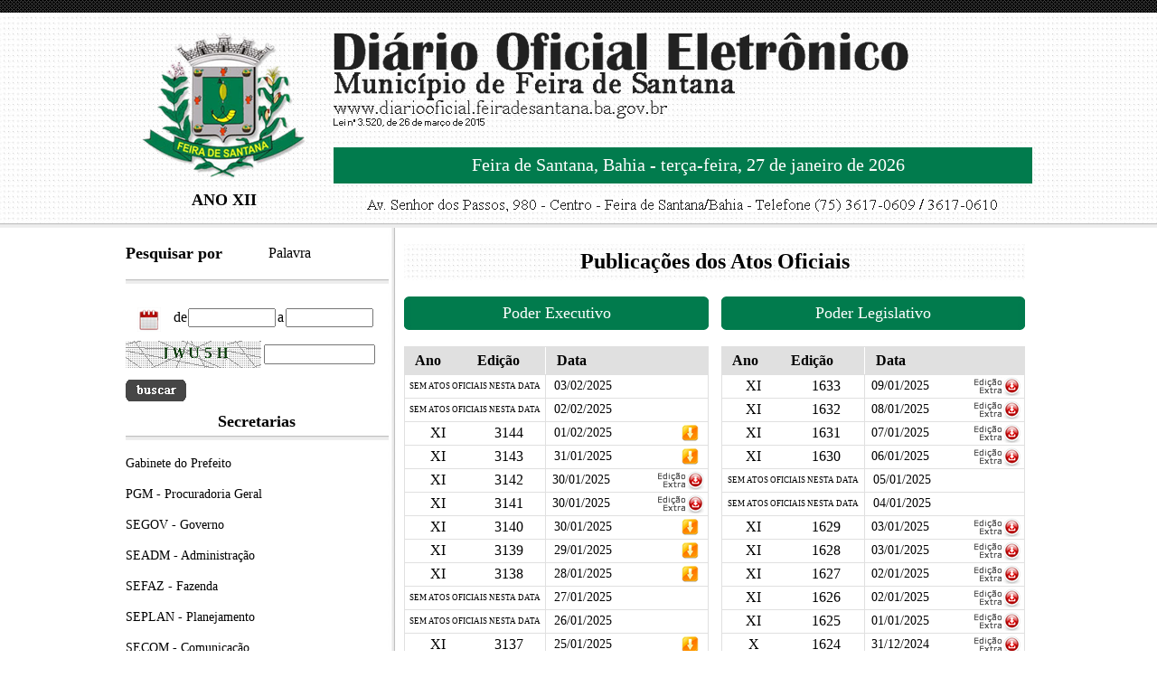

--- FILE ---
content_type: text/html
request_url: https://diariooficial.feiradesantana.ba.gov.br/?acao=&p=12&menu=&idsec=&tipo=&rad=&txtlei=%27%27&dtlei=%27%27&dtlei1=%27%27&edicao=%272228%27
body_size: 13923
content:

<!DOCTYPE>
<html><head>
<meta http-equiv="Content-Type" content="text/html; charset=iso-8859-1" />
<title>&gt;&gt; Di&aacute;rio Oficial Eletr&ocirc;nico - Feira de Santana &lt;&lt;</title>
<!-- PARA DATA -->
 


 <script src="js/jquery.min.js" type="text/javascript"></script>

   <script type="text/javascript">
 $(document).ready(function(){
  $('.acao').click(function(){ /* Quando usuario clica no botão ele executa está ação*/
   $('#div-desejada').slideToggle('show');
   $('#div-desejada1').slideToggle('hide');
   $('#div-desejada2').slideToggle('show');
   $('#div-desejada3').slideToggle('hide');
  });

  $('.acao1').click(function(){ /* Quando usuario clica no botão ele executa está ação*/
   $('#div-desejada').slideToggle('hide');
   $('#div-desejada1').slideToggle('show');
   $('#div-desejada2').slideToggle('hide');
   $('#div-desejada3').slideToggle('show');
  });


 });
</script>



<!-- FIM PARA DATA -->

<style type="text/css">
<!--
body {
	margin-left: 0px;
	margin-top: 0px;
	margin-right: 0px;
	margin-bottom: 0px;
}
.style1 {color: #FFFFFF}
.style4 {font-size: 20px}
.style6 {
	font-size: 18px;
	font-weight: bold;
	
	
}

.caixa_b1 {
	border: 1px solid #E0E0E0;
	
}

.caixa_b2 {
	border-top-width: 1px;
	border-right-width: 1px;
	border-bottom-width: 1px;
	border-left-width: 1px;
	border-top-style: solid;
	border-right-style: none;
	border-bottom-style: none;
	border-left-style: none;
	border-top-color: #E0E0E0;
	border-right-color: #E0E0E0;
	border-bottom-color: #E0E0E0;
	border-left-color: #E0E0E0;	
}

.caixa_b3 {
	border-top-width: 1px;
	border-right-width: 1px;
	border-bottom-width: 1px;
	border-left-width: 1px;
	border-top-style: solid;
	border-right-style: none;
	border-bottom-style: none;
	border-left-style: solid;
	border-top-color: #E0E0E0;
	border-right-color: #E0E0E0;
	border-bottom-color: #E0E0E0;
	border-left-color: #E0E0E0;	
}
.caixa_cap {
	font-family: Verdana, Arial, Helvetica, sans-serif;
	font-size: 12px;
	color: #333333;
	text-decoration: none;
	height: 22px;
	padding-top: 5px;
	padding-right: 1px;
	padding-bottom: 1px;
	padding-left: 5px;
	
	
	}

.caixa_form {
	font-family: Verdana, Arial, Helvetica, sans-serif;
	font-size: 12px;
	color: #333333;
	text-decoration: none;
	height: 20px;
	padding-top: 5px;
	padding-right: 1px;
	padding-bottom: 1px;
	padding-left: 5px;
	background-color:transparent;
	border: none;
	}


  .box{
       
        display: none;
       
       
    }
	
.link_menu_prin:link {
	font-family:  "Times New Roman", Times, serif;
	line-height: 18px;
	font-size: 18px;
	color: #fff;
	text-decoration: none;
	font-weight: bold;
		}
		
		
.link_menu_prin:visited {
	font-family:  "Times New Roman", Times, serif;
	
	line-height: 18px;
	font-size: 18px;
	color: #fff;


	text-decoration: none;
		}

.link_menu_prin:active {
	font-family:  "Times New Roman", Times, serif;
	
	line-height: 18px;
	font-size: 18px;
	color: #fff;
	
	text-decoration: none;

		}


.link_menu_prin:hover {
	font-family:  "Times New Roman", Times, serif;
	
	line-height: 18px;
	font-size: 18px;
	color: #fff;
	
	text-decoration: underline;
		}
		





	.link_menu:link {
	font-family:  "Times New Roman", Times, serif;
	line-height: 16px;
	font-size: 16px;
	color: #000;
	text-decoration: none;
	font-weight: bold;
		}
		
		
.link_menu:visited {
	font-family:  "Times New Roman", Times, serif;
	
	line-height: 16px;
	font-size: 16px;
	color: #000;


	text-decoration: none;
		}

.link_menu:active {
	font-family:  "Times New Roman", Times, serif;
	
	line-height: 16px;
	font-size: 16px;
	color: #000;
	
	text-decoration: none;

		}


.link_menu:hover {
	font-family:  "Times New Roman", Times, serif;
	
	line-height: 16px;
	font-size: 16px;
	color: #000;
	
	text-decoration: underline;
		}
		



	.link_menu1:link {
	font-family:  "Times New Roman", Times, serif;
	line-height: 16px;
	font-size: 12px;
	color: #000;
	text-decoration: none;

		}
		
		
.link_menu1:visited {
	font-family:  "Times New Roman", Times, serif;
	
	line-height: 16px;
	font-size: 12px;
	color: #000;


	text-decoration: none;
		}

.link_menu1:active {
	font-family:  "Times New Roman", Times, serif;
	
	line-height: 16px;
	font-size: 12px;
	color: #000;
	
	text-decoration: none;

		}


.link_menu1:hover {
	font-family:  "Times New Roman", Times, serif;
	
	line-height: 16px;
	font-size: 12px;
	color: #000;
	
	text-decoration: underline;
		}
		

	.link_menu2:link {
	font-family:  "Times New Roman", Times, serif;
	line-height: 16px;
	font-size: 14px;
	color: #000;
	text-decoration: none;

		}
		
		
.link_menu2:visited {
	font-family:  "Times New Roman", Times, serif;
	
	line-height: 16px;
	font-size: 14px;
	color: #000;


	text-decoration: none;
		}

.link_menu2:active {
	font-family:  "Times New Roman", Times, serif;
	
	line-height: 16px;
	font-size: 14px;
	color: #000;
	
	text-decoration: none;

		}


.link_menu2:hover {
	font-family:  "Times New Roman", Times, serif;
	
	line-height: 16px;
	font-size: 14px;
	color: #000;
	
	text-decoration: underline;
		}
		

a:link {
	font-family:  "Times New Roman", Times, serif;
	
	line-height: 16px;
	font-size: 16px;
	color: #000;

	text-decoration: none;

		}
		
		
a:visited {
	font-family:  "Times New Roman", Times, serif;
	
	line-height: 16px;
	font-size: 16px;
	color: #000;


	text-decoration: none;
		}

a:active {
	font-family:  "Times New Roman", Times, serif;
	
	line-height: 16px;
	font-size: 16px;
	color: #000;
	
	text-decoration: none;

		}


a:hover {
	font-family:  "Times New Roman", Times, serif;
	
	line-height: 16px;
	font-size: 16px;
	color: #000;
	
	text-decoration: underline;
		}
.espaco {
	font-size: 8px;
	color: #FFFFFF;
}
.style14 {font-size: 12px; font-weight: bold; }
.destaq {font-size: 16px; font-weight: bold; }
.style16 {font-size: 9px}
.style166 {font-size: 14px}
.destaqt  {font-size: 14px}
.destaq11  {
font-size: 16px; 
font-weight: bold;
	
	border-left-style: solid;
	border-left-color: #fff;
	border-left-width: 1px;
}
		

#pages {
	font-family: Arial, Helvetica, sans-serif;
	font-size: 12px;
	padding: 3px;
	left: 50%;
	position: relative;
	float: left;
	width:auto;
}
#pages ul {
	padding: 0;
	width: auto;
	margin: 0;
	list-style-type: none;
	left: -50%;
	position: relative;
}
#pages li {
	float: left;
	display: inline;
	margin: 0 5px 0 0;
	display: block;
}


#pages li a {
	color: #C12929;
	padding: 5px 8px;
	border: 1px solid #CCC;
	text-decoration: none;
	float: left;
}

#pages li a:hover {
	color: #C12929;
	background: #F1F1F1;
	border: 1px solid #CCCCCC;
}
#pages li.nolink {
	color: #CCC;
	border: 1px solid #F3F3F3;
	padding: 6px;
}
#pages li.current {
	color: #000;
	border: 1px solid #FFFFFF;
	padding: 5px 8px;
	background: #CCCCCC;
}
.style17 {
	font-size: 24px;
	color: #000;
	font-weight: bold;
}
.style18 {
	font-size: 18px;
	color: #FFFFFF;
}
.style19 {
	color: #fff;
	font-weight: bold;
}
.bloco-slide_n{width:451px;float:center;margin-top:20px; margin-left:13px; }
.slide-foto_n{float:center; width:420px;}



#ft-buttons-slideshow{display:none; color:#fff;}
.ft-title{padding:5px; font-size:20px;}
.ft-next, .ft-prev{background:#000; padding:3px; color:#fff;}
-->
</style>





</head>

<body onLoad="Monta()">









<script language="JavaScript">
function Monta()
{
var texto_seguranca = "JWU5H"; //Chama a função ASP e atribui o resultado à variavel texto_segurança
var comeco = "<img src='cod/"; //Abre a tag da imagem
var meio = ".gif'"; //propriedades da imagem, aqui tambem pode ser configurado o tamanho/altura
var fim = "> "; //Fecha a tag da imagem

for(x = 0; x < texto_seguranca.length; x ++)
	{
		p_texto = texto_seguranca.charAt(x); //Pega caracter por caracter para formar a imagem de cada um
		document.getElementById("resultado").innerHTML += comeco + p_texto + meio + p_texto + fim; //Junta as tags da imagem
		document.getElementById("resultado1").innerHTML += comeco + p_texto + meio + p_texto + fim; //Junta as tags da imagem
	}
}


</script>








<script src="js/2jquery.min.js"></script>

	<link type="text/css" href="calendario/jquery-ui.min.css" rel="stylesheet" />
	
	
		<script type="text/javascript" src="calendario/jquery-ui.min.js"></script>
		<script type="text/javascript">
			$(document).ready(function(){
				 	$(".data_bus").datepicker({
						dateFormat: 'yy-mm-dd',
						dayNames: ['Domingo','Segunda','Terça','Quarta','Quinta','Sexta','Sábado','Domingo'],
						dayNamesMin: ['D','S','T','Q','Q','S','S','D'],
						dayNamesShort: ['Dom','Seg','Ter','Qua','Qui','Sex','Sáb','Dom'],
						monthNames: ['Janeiro','Fevereiro','Março','Abril','Maio','Junho','Julho','Agosto','Setembro','Outubro','Novembro','Dezembro'],
						monthNamesShort: ['Jan','Fev','Mar','Abr','Mai','Jun','Jul','Ago','Set','Out','Nov','Dez'],
						nextText: 'Próximo',
						prevText: 'Anterior'
					});
					
					
						$(".data_bus1").datepicker({
						dateFormat: 'yy-mm-dd',
						dayNames: ['Domingo','Segunda','Terça','Quarta','Quinta','Sexta','Sábado','Domingo'],
						dayNamesMin: ['D','S','T','Q','Q','S','S','D'],
						dayNamesShort: ['Dom','Seg','Ter','Qua','Qui','Sex','Sáb','Dom'],
						monthNames: ['Janeiro','Fevereiro','Março','Abril','Maio','Junho','Julho','Agosto','Setembro','Outubro','Novembro','Dezembro'],
						monthNamesShort: ['Jan','Fev','Mar','Abr','Mai','Jun','Jul','Ago','Set','Out','Nov','Dez'],
						nextText: 'Próximo',
						prevText: 'Anterior'
					});
					
					
					
			});
			
			
			
		</script>

<table width="100%" border="0" cellspacing="0" cellpadding="0">
  <tr>
    <td background="img/f1.jpg"><img src="img/f1.jpg" width="52" height="14" /></td>
  </tr>
  <tr>
    <td height="233" background="img/fundo.jpg"><table width="1003" border="0" align="center" cellpadding="0" cellspacing="0">
      <tr>
        <td width="230"><table width="95%" border="0" cellspacing="0" cellpadding="0">
          <tr>
            <td><div align="center"><a href="index.asp"><img src="img/marca.fw.png" border="0" /></a></div></td>
          </tr>
          <tr>
            <td><div align="center" class="style6">ANO XII </div></td>
          </tr>
        </table></td>
        <td width="773"><table width="100%" border="0" cellspacing="0" cellpadding="0">
          <tr>
            <td height="130"><img src="img/nm.fw.png" /></td>
          </tr>
          <tr>
            <td height="60"><table width="100%" border="0" cellspacing="0" cellpadding="0">
              <tr>
                <td height="40" bgcolor="#017B4D"><div align="center"><span class="style1">&nbsp;&nbsp;&nbsp;<span class="style4">Feira de Santana, Bahia - terça-feira, 27 de janeiro de 2026</span></span></div></td>
              </tr>
            </table></td>
          </tr>
          <tr>
            <td height="25"><div align="center"><img src="img/end.fw.png"  /></div></td>
          </tr>
        </table></td>
      </tr>
    </table></td>
  </tr>
  <tr>
    <td height="0" background="img/tra.jpg"><img src="img/tra.jpg"  /></td>
  </tr>
</table>
<table width="1003" border="0" align="center" cellpadding="0" cellspacing="0">
  <tr>
    <td><table width="100%" border="0" cellspacing="0" cellpadding="0">
      <tr>
        <td width="29%" height="300" valign="top"><table width="100%" border="0" cellspacing="0" cellpadding="0">
          <tr>
            <td><table width="100%" border="0" cellspacing="0" cellpadding="0">
              <tr>
                <td>&nbsp;</td>
                <td>&nbsp;</td>
              </tr>
              <tr>
                <td width="54%"><span class="style6">Pesquisar por</span></td>
                <td width="46%"><a href="#" name="acao" class="acao" id="div-desejada3" style="display:none;" >Data</a> <a href="#" name="acao1" class="acao1" id="div-desejada2"   >Palavra</a> </td>
              </tr>
            </table></td>
          </tr>
          <tr>
            <td>&nbsp;</td>
          </tr>
          <tr>
            <td height="0" background="img/tra.jpg"><img src="img/tra.jpg" /></td>
          </tr>
          <tr>
            <td>&nbsp;</td>
          </tr>
          <tr>
            <td> <div id="div-desejada" style="display:none;"><form id="formleis" name="formleis" method="post" action="detalhes.asp?acao=1"><table width="291" border="0" align="left" cellpadding="0" cellspacing="0">

                <tr>
                  <td height="40" background="img/form.gif">
						
						

							
							
                              <input name="buscaleis" id="buscaleis" type="text" class="caixa_form" size="30" required onKeyUp="this.value=this.value.replace(/[´#\|*%$;,.`<>?~@&]/,'')"  maxlength="35"  value="Pesquisa por Palavra" onFocus="if(this.value == 'Pesquisa por Palavra'){this.value = ''}" onBlur="if(this.value == ''){this.value = 'Pesquisa por Palavra'}"/>                 </td>
                </tr>
                <tr>
                  <td height="40"><table width="100%" border="0" cellspacing="0" cellpadding="0">
                      <tr>
                        <td width="54%" height="30" background="cod/imagem_fundo.gif"><div align="center"><span id="resultado"></span>
                                <input type="hidden" value="JWU5H" name="hd_texto" />
                        </div></td>
                        <td width="46%"><div align="right">
                              <input name="texto_imagem"  class="caixa_cap" type="text" size="15"  maxlength="5" required onKeyUp="this.value=this.value.replace(/[' '´#\|*%$;,.`<>?çÇáÁàÀéèÉÈíìÍÌóòÓÒúùÚÙñÑ~@&]/g,'')"  />
                        </div></td>
                      </tr>
                  </table></td>
                </tr>
                <tr>
                  <td height="40"><input type="image" src="img/buscar.gif" value="submit" />                  </td>
                </tr>
            </table></form>
			
			
			  </div>

			
			
			<div id="div-desejada1"  >
			<form id="formleis" name="formleis" method="post" action="detalhes.asp?acao=2"><table width="95%" border="0" align="left" cellpadding="0" cellspacing="0">

                <tr>
                  <td height="40" >
						
						

							
							
                              <table width="100%" border="0" cellspacing="0" cellpadding="0">
                                <tr>
                                  <td width="19%"><div align="center"><img src="img/dt.fw.png" /></div></td>
                                  <td width="81%">
								  
								  
								  
								  
								  <table width="100%" border="0" cellspacing="0" cellpadding="0">
  <tr>
    <td>de</td>
    <td><div align="center">
      <input name="data_bus" id="data_bus" type="text" class="data_bus"  size="10"  required onKeyUp="this.value=this.value.replace(/[´#\|*%$;,.`<>?çÇáÁàÀéèÉÈíìÍÌóòÓÒúùÚÙñÑ~@&]/,'')"  maxlength="10" value="" 			>
    </div></td>
    <td>a</td>
    <td><div align="center">
      <input name="data_bus1" id="data_bus1" type="text" class="data_bus"  size="10"  required onKeyUp="this.value=this.value.replace(/[´#\|*%$;,.`<>?çÇáÁàÀéèÉÈíìÍÌóòÓÒúùÚÙñÑ~@&]/,'')"  maxlength="10" value="" 			>
    </div></td>
    </tr>
</table>
				 </td>
                                </tr>
                              </table>                 </td>
                </tr>
                <tr>
                  <td height="40"><table width="100%" border="0" cellspacing="0" cellpadding="0">
                      <tr>
                        <td width="54%" height="30" background="cod/imagem_fundo.gif"><div align="center"><span id="resultado1"></span>
                                <input type="hidden" value="JWU5H" name="hd_texto" />
                        </div></td>
                        <td width="46%"><div align="right">
                              <input name="texto_imagem" class="caixa_cap" type="text" size="15"  maxlength="5" required onKeyUp="this.value=this.value.replace(/[' '´#\|*%$;,.`<>?çÇáÁàÀéèÉÈíìÍÌóòÓÒúùÚÙñÑ~@&]/g,'')"  />
                        </div></td>
                      </tr>
                  </table></td>
                </tr>
                <tr>
                  <td height="40"><input type="image" src="img/buscar.gif" value="submit" />                  </td>
                </tr>
            </table></form>
			 </div>			</td>
          </tr>
          <tr>
            <td>  </td>
          </tr>
          <tr>
            <td></td>
          </tr>
          <tr>
            <td height="30"><div align="center"><span class="style6">Secretarias</span></div></td>
          </tr>
          <tr>
            <td height="0" background="img/tra.jpg"><img src="img/tra.jpg" /></td>
          </tr>
          <tr>
            <td>&nbsp;</td>
          </tr>
          <tr>
            <td>
				
				
				<table width="100%" border="0" cellspacing="0" cellpadding="0">
                 
                
                 
                  <tr>
                 
                    <td class="style16">
					
					<a href=detalhes.asp?publicacao=1&idsec=1&edicao=  class="link_menu2">Gabinete do Prefeito</a>					 </td>
                  </tr>
                  <tr>
                    <td valign="top">&nbsp;</td>
                    </tr>
                </table>
				
				
				
				
				
				<table width="100%" border="0" cellspacing="0" cellpadding="0">
                 
                
                 
                  <tr>
                 
                    <td class="style16">
					
					<a href=detalhes.asp?publicacao=1&idsec=5&edicao=  class="link_menu2">PGM - Procuradoria Geral</a>					 </td>
                  </tr>
                  <tr>
                    <td valign="top">&nbsp;</td>
                    </tr>
                </table>
				
				
				
				
				
				<table width="100%" border="0" cellspacing="0" cellpadding="0">
                 
                
                 
                  <tr>
                 
                    <td class="style16">
					
					<a href=detalhes.asp?publicacao=1&idsec=6&edicao=  class="link_menu2">SEGOV - Governo</a>					 </td>
                  </tr>
                  <tr>
                    <td valign="top">&nbsp;</td>
                    </tr>
                </table>
				
				
				
				
				
				<table width="100%" border="0" cellspacing="0" cellpadding="0">
                 
                
                 
                  <tr>
                 
                    <td class="style16">
					
					<a href=detalhes.asp?publicacao=1&idsec=7&edicao=  class="link_menu2">SEADM - Administração</a>					 </td>
                  </tr>
                  <tr>
                    <td valign="top">&nbsp;</td>
                    </tr>
                </table>
				
				
				
				
				
				<table width="100%" border="0" cellspacing="0" cellpadding="0">
                 
                
                 
                  <tr>
                 
                    <td class="style16">
					
					<a href=detalhes.asp?publicacao=1&idsec=9&edicao=  class="link_menu2">SEFAZ - Fazenda</a>					 </td>
                  </tr>
                  <tr>
                    <td valign="top">&nbsp;</td>
                    </tr>
                </table>
				
				
				
				
				
				<table width="100%" border="0" cellspacing="0" cellpadding="0">
                 
                
                 
                  <tr>
                 
                    <td class="style16">
					
					<a href=detalhes.asp?publicacao=1&idsec=10&edicao=  class="link_menu2">SEPLAN - Planejamento</a>					 </td>
                  </tr>
                  <tr>
                    <td valign="top">&nbsp;</td>
                    </tr>
                </table>
				
				
				
				
				
				<table width="100%" border="0" cellspacing="0" cellpadding="0">
                 
                
                 
                  <tr>
                 
                    <td class="style16">
					
					<a href=detalhes.asp?publicacao=1&idsec=11&edicao=  class="link_menu2">SECOM - Comunicação</a>					 </td>
                  </tr>
                  <tr>
                    <td valign="top">&nbsp;</td>
                    </tr>
                </table>
				
				
				
				
				
				<table width="100%" border="0" cellspacing="0" cellpadding="0">
                 
                
                 
                  <tr>
                 
                    <td class="style16">
					
					<a href=detalhes.asp?publicacao=1&idsec=12&edicao=  class="link_menu2">SEDESO - Desenvolvimento Social</a>					 </td>
                  </tr>
                  <tr>
                    <td valign="top">&nbsp;</td>
                    </tr>
                </table>
				
				
				
				
				
				<table width="100%" border="0" cellspacing="0" cellpadding="0">
                 
                
                 
                  <tr>
                 
                    <td class="style16">
					
					<a href=detalhes.asp?publicacao=1&idsec=13&edicao=  class="link_menu2">SEDUC - Educação</a>					 </td>
                  </tr>
                  <tr>
                    <td valign="top">&nbsp;</td>
                    </tr>
                </table>
				
				
				
				
				
				<table width="100%" border="0" cellspacing="0" cellpadding="0">
                 
                
                 
                  <tr>
                 
                    <td class="style16">
					
					<a href=detalhes.asp?publicacao=1&idsec=14&edicao=  class="link_menu2">SMS - Saúde</a>					 </td>
                  </tr>
                  <tr>
                    <td valign="top">&nbsp;</td>
                    </tr>
                </table>
				
				
				
				
				
				<table width="100%" border="0" cellspacing="0" cellpadding="0">
                 
                
                 
                  <tr>
                 
                    <td class="style16">
					
					<a href=detalhes.asp?publicacao=1&idsec=16&edicao=  class="link_menu2">SECEL - Cultura, Esporte e Lazer</a>					 </td>
                  </tr>
                  <tr>
                    <td valign="top">&nbsp;</td>
                    </tr>
                </table>
				
				
				
				
				
				<table width="100%" border="0" cellspacing="0" cellpadding="0">
                 
                
                 
                  <tr>
                 
                    <td class="style16">
					
					<a href=detalhes.asp?publicacao=1&idsec=18&edicao=  class="link_menu2">SEMMAM - Meio Ambiente</a>					 </td>
                  </tr>
                  <tr>
                    <td valign="top">&nbsp;</td>
                    </tr>
                </table>
				
				
				
				
				
				<table width="100%" border="0" cellspacing="0" cellpadding="0">
                 
                
                 
                  <tr>
                 
                    <td class="style16">
					
					<a href=detalhes.asp?publicacao=1&idsec=19&edicao=  class="link_menu2">SEHAB - Habitação</a>					 </td>
                  </tr>
                  <tr>
                    <td valign="top">&nbsp;</td>
                    </tr>
                </table>
				
				
				
				
				
				<table width="100%" border="0" cellspacing="0" cellpadding="0">
                 
                
                 
                  <tr>
                 
                    <td class="style16">
					
					<a href=detalhes.asp?publicacao=1&idsec=20&edicao=  class="link_menu2">SETTDEC - Desenvolvimento Econômico</a>					 </td>
                  </tr>
                  <tr>
                    <td valign="top">&nbsp;</td>
                    </tr>
                </table>
				
				
				
				
				
				<table width="100%" border="0" cellspacing="0" cellpadding="0">
                 
                
                 
                  <tr>
                 
                    <td class="style16">
					
					<a href=detalhes.asp?publicacao=1&idsec=23&edicao=  class="link_menu2">SEDUR - Desenvolvimento Urbano</a>					 </td>
                  </tr>
                  <tr>
                    <td valign="top">&nbsp;</td>
                    </tr>
                </table>
				
				
				
				
				
				<table width="100%" border="0" cellspacing="0" cellpadding="0">
                 
                
                 
                  <tr>
                 
                    <td class="style16">
					
					<a href=detalhes.asp?publicacao=1&idsec=24&edicao=  class="link_menu2">SEAGRI - Agricultura</a>					 </td>
                  </tr>
                  <tr>
                    <td valign="top">&nbsp;</td>
                    </tr>
                </table>
				
				
				
				
				
				<table width="100%" border="0" cellspacing="0" cellpadding="0">
                 
                
                 
                  <tr>
                 
                    <td class="style16">
					
					<a href=detalhes.asp?publicacao=1&idsec=25&edicao=  class="link_menu2">SEPREV - Prevenção a Violência</a>					 </td>
                  </tr>
                  <tr>
                    <td valign="top">&nbsp;</td>
                    </tr>
                </table>
				
				
				
				
				
				<table width="100%" border="0" cellspacing="0" cellpadding="0">
                 
                
                 
                  <tr>
                 
                    <td class="style16">
					
					<a href=detalhes.asp?publicacao=1&idsec=26&edicao=  class="link_menu2">SESP - Serviços Públicos</a>					 </td>
                  </tr>
                  <tr>
                    <td valign="top">&nbsp;</td>
                    </tr>
                </table>
				
				
				
				
				
				<table width="100%" border="0" cellspacing="0" cellpadding="0">
                 
                
                 
                  <tr>
                 
                    <td class="style16">
					
					<a href=detalhes.asp?publicacao=1&idsec=27&edicao=  class="link_menu2">Gestão e Projetos Estratégicos</a>					 </td>
                  </tr>
                  <tr>
                    <td valign="top">&nbsp;</td>
                    </tr>
                </table>
				
				
				
				
				
				<table width="100%" border="0" cellspacing="0" cellpadding="0">
                 
                
                 
                  <tr>
                 
                    <td class="style16">
					
					<a href=detalhes.asp?publicacao=1&idsec=28&edicao=  class="link_menu2">SOMA - Manutenção</a>					 </td>
                  </tr>
                  <tr>
                    <td valign="top">&nbsp;</td>
                    </tr>
                </table>
				
				
				
				
				
				<table width="100%" border="0" cellspacing="0" cellpadding="0">
                 
                
                 
                  <tr>
                 
                    <td class="style16">
					
					<a href=detalhes.asp?publicacao=1&idsec=21&edicao=  class="link_menu2">SEMOB - Mobilidade Urbana</a>					 </td>
                  </tr>
                  <tr>
                    <td valign="top">&nbsp;</td>
                    </tr>
                </table>
				
				
				
				
				
				<table width="100%" border="0" cellspacing="0" cellpadding="0">
                 
                
                 
                  <tr>
                 
                    <td class="style16">
					
					<a href=detalhes.asp?publicacao=1&idsec=22&edicao=  class="link_menu2">SMT - Superintendência de Trânsito</a>					 </td>
                  </tr>
                  <tr>
                    <td valign="top">&nbsp;</td>
                    </tr>
                </table>
				
				
				
				
				
				<table width="100%" border="0" cellspacing="0" cellpadding="0">
                 
                
                 
                  <tr>
                 
                    <td class="style16">
					
					<a href=detalhes.asp?publicacao=1&idsec=2&edicao=  class="link_menu2">ARFES - Agência Reguladora</a>					 </td>
                  </tr>
                  <tr>
                    <td valign="top">&nbsp;</td>
                    </tr>
                </table>
				
				
				
				
				
				<table width="100%" border="0" cellspacing="0" cellpadding="0">
                 
                
                 
                  <tr>
                 
                    <td class="style16">
					
					<a href=detalhes.asp?publicacao=1&idsec=3&edicao=  class="link_menu2">CGM - Controladoria Geral</a>					 </td>
                  </tr>
                  <tr>
                    <td valign="top">&nbsp;</td>
                    </tr>
                </table>
				
				
				
				
				
				<table width="100%" border="0" cellspacing="0" cellpadding="0">
                 
                
                 
                  <tr>
                 
                    <td class="style16">
					
					<a href=detalhes.asp?publicacao=1&idsec=4&edicao=  class="link_menu2">PROCON - Superintendência do Consumidor</a>					 </td>
                  </tr>
                  <tr>
                    <td valign="top">&nbsp;</td>
                    </tr>
                </table>
				
				
				
				
				
				<table width="100%" border="0" cellspacing="0" cellpadding="0">
                 
                
                 
                  <tr>
                 
                    <td class="style16">
					
					<a href=detalhes.asp?publicacao=1&idsec=8&edicao=  class="link_menu2">IPFS - Instituto de Previdência</a>					 </td>
                  </tr>
                  <tr>
                    <td valign="top">&nbsp;</td>
                    </tr>
                </table>
				
				
				
				
				
				<table width="100%" border="0" cellspacing="0" cellpadding="0">
                 
                
                 
                  <tr>
                 
                    <td class="style16">
					
					<a href=detalhes.asp?publicacao=1&idsec=15&edicao=  class="link_menu2">FHFS - Fundação Hospitalar</a>					 </td>
                  </tr>
                  <tr>
                    <td valign="top">&nbsp;</td>
                    </tr>
                </table>
				
				
				
				
				
				<table width="100%" border="0" cellspacing="0" cellpadding="0">
                 
                
                 
                  <tr>
                 
                    <td class="style16">
					
					<a href=detalhes.asp?publicacao=1&idsec=17&edicao=  class="link_menu2">FUNTITEC - Fundação de Tecnologia</a>					 </td>
                  </tr>
                  <tr>
                    <td valign="top">&nbsp;</td>
                    </tr>
                </table>
				
				
				
				
				
				<table width="100%" border="0" cellspacing="0" cellpadding="0">
                 
                
                 
                  <tr>
                 
                    <td class="style16">
					
					<a href=detalhes.asp?publicacao=1&idsec=29&edicao=  class="link_menu2">SMPM - Secretaria da Mulheres</a>					 </td>
                  </tr>
                  <tr>
                    <td valign="top">&nbsp;</td>
                    </tr>
                </table>
				
				
				
				
				
				<table width="100%" border="0" cellspacing="0" cellpadding="0">
                 
                
                 
                  <tr>
                 
                    <td class="style16">
					
					<a href=detalhes.asp?publicacao=1&idsec=33&edicao=  class="link_menu2">SME - Sup.de Esportes</a>					 </td>
                  </tr>
                  <tr>
                    <td valign="top">&nbsp;</td>
                    </tr>
                </table>
				
				
				</td>
          </tr>
         
         
        </table></td>
        <td width="1%" valign="top" background="img/t1.jpg"><img src="img/t1.jpg" width="10" height="16" /></td>
        <td width="70%" valign="top">
		
		
		
          <table width="98%" border="0" align="center" cellpadding="0" cellspacing="0">
          
            <tr>
              <td>&nbsp;</td>
            </tr>
            <tr>
              <td><a name="links" id="links"></a> </td>
            </tr>
            <tr>
              <td height="40" background="img/fundo.jpg"><div align="center" class="style17">Publica&ccedil;&otilde;es dos Atos Oficiais</div></td>
            </tr>
            <tr>
              <td>&nbsp;</td>
            </tr>
            <tr>
              <td><table width="100%" border="0" cellspacing="0" cellpadding="0">
                <tr>
                  <td width="49%"><table width="100%" border="0" align="center" cellpadding="0" cellspacing="0">
                    <tr>
                      <td width="1%"><img src="img/1.jpg" width="8" height="37" /></td>
                      <td width="98%" bgcolor="#017B4D"><div align="center" class="style18">Poder Executivo </div></td>
                      <td width="1%"><img src="img/2.jpg" width="8" height="37" /></td>
                    </tr>
                  </table></td>
                  <td width="2%">&nbsp;</td>
                  <td width="49%"><table width="100%" border="0" align="center" cellpadding="0" cellspacing="0">
                    <tr>
                      <td width="1%"><img src="img/1.jpg" width="8" height="37" /></td>
                      <td width="98%" bgcolor="#017B4D"><div align="center" class="style18">Poder Legislativo </div></td>
                      <td width="1%"><img src="img/2.jpg" width="8" height="37" /></td>
                    </tr>
                  </table></td>
                </tr>
                <tr>
                  <td>&nbsp;</td>
                  <td>&nbsp;</td>
                  <td>&nbsp;</td>
                </tr>
                <tr>
                  <td valign="top" ><table width="100%" border="0" cellpadding="0" cellspacing="0" class="caixa_b1">
                    <tr>
                      <td width="20%" bgcolor="#E0E0E0" class="destaq">&nbsp;&nbsp;&nbsp;Ano</td>
                      <td width="26%" bgcolor="#E0E0E0" class="destaq">&nbsp;&nbsp;&nbsp;Edi&ccedil;&atilde;o</td>
                      <td width="54%" height="30" bgcolor="#E0E0E0" class="destaq11">&nbsp;&nbsp;&nbsp;Data</td>
                    </tr>
					
					
					
					
				
					
                    <tr >
                      
					  
					   <td colspan="2" class="caixa_b2" ><div align="center" class="style16">SEM ATOS OFICIAIS NESTA DATA</div></td>
                      
					  
                      <td class="caixa_b3"><table width="98%" border="0" cellspacing="0" cellpadding="0">
                        <tr>
                          <td width="5%">&nbsp;</td>
                          <td width="77%" height="25" class="style166"> 03/02/2025
				  
				  </td>
                          <td width="18%"><div align="center"></div></td>
                        </tr>
                      </table></td>
                    </tr>
					
					
					
					
					 
					
                    <tr >
                      
					  
					   <td colspan="2" class="caixa_b2" ><div align="center" class="style16">SEM ATOS OFICIAIS NESTA DATA</div></td>
                      
					  
                      <td class="caixa_b3"><table width="98%" border="0" cellspacing="0" cellpadding="0">
                        <tr>
                          <td width="5%">&nbsp;</td>
                          <td width="77%" height="25" class="style166"> 02/02/2025
				  
				  </td>
                          <td width="18%"><div align="center"></div></td>
                        </tr>
                      </table></td>
                    </tr>
					
					
					
					
					 
					
                    <tr >
                      
					  
					  <td class="caixa_b2" ><table width="98%" border="0" cellspacing="0" cellpadding="0">
                        <tr>
                          <td width="10%">&nbsp;</td>
                          <td width="90%" height="25"><div align="center">XI</div></td>
                        </tr>
                      </table></td>
                      <td class="caixa_b2" ><table width="98%" border="0" cellspacing="0" cellpadding="0">
                        <tr>
                          <td width="10%">&nbsp;</td>
                          <td width="90%" height="25"><div align="center">3144</div></td>
                        </tr>
                      </table></td>
					  
					  
                      <td class="caixa_b3"><table width="98%" border="0" cellspacing="0" cellpadding="0">
                        <tr>
                          <td width="5%">&nbsp;</td>
                          <td width="77%" height="25" class="style166"> <a href="detalhes.asp?st=1&publicacao=1&edicao=3144" class="link_menu2">01/02/2025</a>
				   
				  
				  </td>
                          <td width="18%"><div align="center"><a href="abrir.asp?edi=3144&p=1" target="_blank">
                          
                           <img src='img/baixar.png' alt='BAIXAR EDI&Ccedil;&Atilde;O COMPLETA'  height='21' border='0' />
                          
                          
                          
                          </a></div></td>
                        </tr>
                      </table></td>
                    </tr>
					
					
					
					
					 
					
                    <tr >
                      
					  
					  <td class="caixa_b2" ><table width="98%" border="0" cellspacing="0" cellpadding="0">
                        <tr>
                          <td width="10%">&nbsp;</td>
                          <td width="90%" height="25"><div align="center">XI</div></td>
                        </tr>
                      </table></td>
                      <td class="caixa_b2" ><table width="98%" border="0" cellspacing="0" cellpadding="0">
                        <tr>
                          <td width="10%">&nbsp;</td>
                          <td width="90%" height="25"><div align="center">3143</div></td>
                        </tr>
                      </table></td>
					  
					  
                      <td class="caixa_b3"><table width="98%" border="0" cellspacing="0" cellpadding="0">
                        <tr>
                          <td width="5%">&nbsp;</td>
                          <td width="77%" height="25" class="style166"> <a href="detalhes.asp?st=1&publicacao=1&edicao=3143" class="link_menu2">31/01/2025</a>
				   
				  
				  </td>
                          <td width="18%"><div align="center"><a href="abrir.asp?edi=3143&p=1" target="_blank">
                          
                           <img src='img/baixar.png' alt='BAIXAR EDI&Ccedil;&Atilde;O COMPLETA'  height='21' border='0' />
                          
                          
                          
                          </a></div></td>
                        </tr>
                      </table></td>
                    </tr>
					
					
					
					
					 
					
                    <tr >
                      
					  
					  <td class="caixa_b2" ><table width="98%" border="0" cellspacing="0" cellpadding="0">
                        <tr>
                          <td width="10%">&nbsp;</td>
                          <td width="90%" height="25"><div align="center">XI</div></td>
                        </tr>
                      </table></td>
                      <td class="caixa_b2" ><table width="98%" border="0" cellspacing="0" cellpadding="0">
                        <tr>
                          <td width="10%">&nbsp;</td>
                          <td width="90%" height="25"><div align="center">3142</div></td>
                        </tr>
                      </table></td>
					  
					  
                      <td class="caixa_b3"><table width="98%" border="0" cellspacing="0" cellpadding="0">
                        <tr>
                          <td width="5%">&nbsp;</td>
                          <td width="77%" height="25" class="style166"> <a href="detalhes.asp?st=1&publicacao=1&edicao=3142" class="link_menu2">30/01/2025</a>
				   
				  
				  </td>
                          <td width="18%"><div align="center"><a href="abrir.asp?edi=3142&p=1" target="_blank">
                          
                           <img src='img/baixar_extra.fw.png' alt='BAIXAR EDI&Ccedil;&Atilde;O EXTRA'  height='21' border='0' />
                          
                          
                          
                          </a></div></td>
                        </tr>
                      </table></td>
                    </tr>
					
					
					
					
					 
					
                    <tr >
                      
					  
					  <td class="caixa_b2" ><table width="98%" border="0" cellspacing="0" cellpadding="0">
                        <tr>
                          <td width="10%">&nbsp;</td>
                          <td width="90%" height="25"><div align="center">XI</div></td>
                        </tr>
                      </table></td>
                      <td class="caixa_b2" ><table width="98%" border="0" cellspacing="0" cellpadding="0">
                        <tr>
                          <td width="10%">&nbsp;</td>
                          <td width="90%" height="25"><div align="center">3141</div></td>
                        </tr>
                      </table></td>
					  
					  
                      <td class="caixa_b3"><table width="98%" border="0" cellspacing="0" cellpadding="0">
                        <tr>
                          <td width="5%">&nbsp;</td>
                          <td width="77%" height="25" class="style166"> <a href="detalhes.asp?st=1&publicacao=1&edicao=3141" class="link_menu2">30/01/2025</a>
				   
				  
				  </td>
                          <td width="18%"><div align="center"><a href="abrir.asp?edi=3141&p=1" target="_blank">
                          
                           <img src='img/baixar_extra.fw.png' alt='BAIXAR EDI&Ccedil;&Atilde;O EXTRA'  height='21' border='0' />
                          
                          
                          
                          </a></div></td>
                        </tr>
                      </table></td>
                    </tr>
					
					
					
					
					 
					
                    <tr >
                      
					  
					  <td class="caixa_b2" ><table width="98%" border="0" cellspacing="0" cellpadding="0">
                        <tr>
                          <td width="10%">&nbsp;</td>
                          <td width="90%" height="25"><div align="center">XI</div></td>
                        </tr>
                      </table></td>
                      <td class="caixa_b2" ><table width="98%" border="0" cellspacing="0" cellpadding="0">
                        <tr>
                          <td width="10%">&nbsp;</td>
                          <td width="90%" height="25"><div align="center">3140</div></td>
                        </tr>
                      </table></td>
					  
					  
                      <td class="caixa_b3"><table width="98%" border="0" cellspacing="0" cellpadding="0">
                        <tr>
                          <td width="5%">&nbsp;</td>
                          <td width="77%" height="25" class="style166"> <a href="detalhes.asp?st=1&publicacao=1&edicao=3140" class="link_menu2">30/01/2025</a>
				   
				  
				  </td>
                          <td width="18%"><div align="center"><a href="abrir.asp?edi=3140&p=1" target="_blank">
                          
                           <img src='img/baixar.png' alt='BAIXAR EDI&Ccedil;&Atilde;O COMPLETA'  height='21' border='0' />
                          
                          
                          
                          </a></div></td>
                        </tr>
                      </table></td>
                    </tr>
					
					
					
					
					 
					
                    <tr >
                      
					  
					  <td class="caixa_b2" ><table width="98%" border="0" cellspacing="0" cellpadding="0">
                        <tr>
                          <td width="10%">&nbsp;</td>
                          <td width="90%" height="25"><div align="center">XI</div></td>
                        </tr>
                      </table></td>
                      <td class="caixa_b2" ><table width="98%" border="0" cellspacing="0" cellpadding="0">
                        <tr>
                          <td width="10%">&nbsp;</td>
                          <td width="90%" height="25"><div align="center">3139</div></td>
                        </tr>
                      </table></td>
					  
					  
                      <td class="caixa_b3"><table width="98%" border="0" cellspacing="0" cellpadding="0">
                        <tr>
                          <td width="5%">&nbsp;</td>
                          <td width="77%" height="25" class="style166"> <a href="detalhes.asp?st=1&publicacao=1&edicao=3139" class="link_menu2">29/01/2025</a>
				   
				  
				  </td>
                          <td width="18%"><div align="center"><a href="abrir.asp?edi=3139&p=1" target="_blank">
                          
                           <img src='img/baixar.png' alt='BAIXAR EDI&Ccedil;&Atilde;O COMPLETA'  height='21' border='0' />
                          
                          
                          
                          </a></div></td>
                        </tr>
                      </table></td>
                    </tr>
					
					
					
					
					 
					
                    <tr >
                      
					  
					  <td class="caixa_b2" ><table width="98%" border="0" cellspacing="0" cellpadding="0">
                        <tr>
                          <td width="10%">&nbsp;</td>
                          <td width="90%" height="25"><div align="center">XI</div></td>
                        </tr>
                      </table></td>
                      <td class="caixa_b2" ><table width="98%" border="0" cellspacing="0" cellpadding="0">
                        <tr>
                          <td width="10%">&nbsp;</td>
                          <td width="90%" height="25"><div align="center">3138</div></td>
                        </tr>
                      </table></td>
					  
					  
                      <td class="caixa_b3"><table width="98%" border="0" cellspacing="0" cellpadding="0">
                        <tr>
                          <td width="5%">&nbsp;</td>
                          <td width="77%" height="25" class="style166"> <a href="detalhes.asp?st=1&publicacao=1&edicao=3138" class="link_menu2">28/01/2025</a>
				   
				  
				  </td>
                          <td width="18%"><div align="center"><a href="abrir.asp?edi=3138&p=1" target="_blank">
                          
                           <img src='img/baixar.png' alt='BAIXAR EDI&Ccedil;&Atilde;O COMPLETA'  height='21' border='0' />
                          
                          
                          
                          </a></div></td>
                        </tr>
                      </table></td>
                    </tr>
					
					
					
					
					 
					
                    <tr >
                      
					  
					   <td colspan="2" class="caixa_b2" ><div align="center" class="style16">SEM ATOS OFICIAIS NESTA DATA</div></td>
                      
					  
                      <td class="caixa_b3"><table width="98%" border="0" cellspacing="0" cellpadding="0">
                        <tr>
                          <td width="5%">&nbsp;</td>
                          <td width="77%" height="25" class="style166"> 27/01/2025
				  
				  </td>
                          <td width="18%"><div align="center"></div></td>
                        </tr>
                      </table></td>
                    </tr>
					
					
					
					
					 
					
                    <tr >
                      
					  
					   <td colspan="2" class="caixa_b2" ><div align="center" class="style16">SEM ATOS OFICIAIS NESTA DATA</div></td>
                      
					  
                      <td class="caixa_b3"><table width="98%" border="0" cellspacing="0" cellpadding="0">
                        <tr>
                          <td width="5%">&nbsp;</td>
                          <td width="77%" height="25" class="style166"> 26/01/2025
				  
				  </td>
                          <td width="18%"><div align="center"></div></td>
                        </tr>
                      </table></td>
                    </tr>
					
					
					
					
					 
					
                    <tr >
                      
					  
					  <td class="caixa_b2" ><table width="98%" border="0" cellspacing="0" cellpadding="0">
                        <tr>
                          <td width="10%">&nbsp;</td>
                          <td width="90%" height="25"><div align="center">XI</div></td>
                        </tr>
                      </table></td>
                      <td class="caixa_b2" ><table width="98%" border="0" cellspacing="0" cellpadding="0">
                        <tr>
                          <td width="10%">&nbsp;</td>
                          <td width="90%" height="25"><div align="center">3137</div></td>
                        </tr>
                      </table></td>
					  
					  
                      <td class="caixa_b3"><table width="98%" border="0" cellspacing="0" cellpadding="0">
                        <tr>
                          <td width="5%">&nbsp;</td>
                          <td width="77%" height="25" class="style166"> <a href="detalhes.asp?st=1&publicacao=1&edicao=3137" class="link_menu2">25/01/2025</a>
				   
				  
				  </td>
                          <td width="18%"><div align="center"><a href="abrir.asp?edi=3137&p=1" target="_blank">
                          
                           <img src='img/baixar.png' alt='BAIXAR EDI&Ccedil;&Atilde;O COMPLETA'  height='21' border='0' />
                          
                          
                          
                          </a></div></td>
                        </tr>
                      </table></td>
                    </tr>
					
					
					
					
					 
					
                    <tr >
                      
					  
					  <td class="caixa_b2" ><table width="98%" border="0" cellspacing="0" cellpadding="0">
                        <tr>
                          <td width="10%">&nbsp;</td>
                          <td width="90%" height="25"><div align="center">XI</div></td>
                        </tr>
                      </table></td>
                      <td class="caixa_b2" ><table width="98%" border="0" cellspacing="0" cellpadding="0">
                        <tr>
                          <td width="10%">&nbsp;</td>
                          <td width="90%" height="25"><div align="center">3136</div></td>
                        </tr>
                      </table></td>
					  
					  
                      <td class="caixa_b3"><table width="98%" border="0" cellspacing="0" cellpadding="0">
                        <tr>
                          <td width="5%">&nbsp;</td>
                          <td width="77%" height="25" class="style166"> <a href="detalhes.asp?st=1&publicacao=1&edicao=3136" class="link_menu2">24/01/2025</a>
				   
				  
				  </td>
                          <td width="18%"><div align="center"><a href="abrir.asp?edi=3136&p=1" target="_blank">
                          
                           <img src='img/baixar_extra.fw.png' alt='BAIXAR EDI&Ccedil;&Atilde;O EXTRA'  height='21' border='0' />
                          
                          
                          
                          </a></div></td>
                        </tr>
                      </table></td>
                    </tr>
					
					
					
					
					 
					
                    <tr >
                      
					  
					  <td class="caixa_b2" ><table width="98%" border="0" cellspacing="0" cellpadding="0">
                        <tr>
                          <td width="10%">&nbsp;</td>
                          <td width="90%" height="25"><div align="center">XI</div></td>
                        </tr>
                      </table></td>
                      <td class="caixa_b2" ><table width="98%" border="0" cellspacing="0" cellpadding="0">
                        <tr>
                          <td width="10%">&nbsp;</td>
                          <td width="90%" height="25"><div align="center">3135</div></td>
                        </tr>
                      </table></td>
					  
					  
                      <td class="caixa_b3"><table width="98%" border="0" cellspacing="0" cellpadding="0">
                        <tr>
                          <td width="5%">&nbsp;</td>
                          <td width="77%" height="25" class="style166"> <a href="detalhes.asp?st=1&publicacao=1&edicao=3135" class="link_menu2">24/01/2025</a>
				   
				  
				  </td>
                          <td width="18%"><div align="center"><a href="abrir.asp?edi=3135&p=1" target="_blank">
                          
                           <img src='img/baixar.png' alt='BAIXAR EDI&Ccedil;&Atilde;O COMPLETA'  height='21' border='0' />
                          
                          
                          
                          </a></div></td>
                        </tr>
                      </table></td>
                    </tr>
					
					
					
					
					 
					
                    <tr >
                      
					  
					  <td class="caixa_b2" ><table width="98%" border="0" cellspacing="0" cellpadding="0">
                        <tr>
                          <td width="10%">&nbsp;</td>
                          <td width="90%" height="25"><div align="center">XI</div></td>
                        </tr>
                      </table></td>
                      <td class="caixa_b2" ><table width="98%" border="0" cellspacing="0" cellpadding="0">
                        <tr>
                          <td width="10%">&nbsp;</td>
                          <td width="90%" height="25"><div align="center">3134</div></td>
                        </tr>
                      </table></td>
					  
					  
                      <td class="caixa_b3"><table width="98%" border="0" cellspacing="0" cellpadding="0">
                        <tr>
                          <td width="5%">&nbsp;</td>
                          <td width="77%" height="25" class="style166"> <a href="detalhes.asp?st=1&publicacao=1&edicao=3134" class="link_menu2">23/01/2025</a>
				   
				  
				  </td>
                          <td width="18%"><div align="center"><a href="abrir.asp?edi=3134&p=1" target="_blank">
                          
                           <img src='img/baixar.png' alt='BAIXAR EDI&Ccedil;&Atilde;O COMPLETA'  height='21' border='0' />
                          
                          
                          
                          </a></div></td>
                        </tr>
                      </table></td>
                    </tr>
					
					
					
					
					 
					
                    <tr >
                      
					  
					  <td class="caixa_b2" ><table width="98%" border="0" cellspacing="0" cellpadding="0">
                        <tr>
                          <td width="10%">&nbsp;</td>
                          <td width="90%" height="25"><div align="center">XI</div></td>
                        </tr>
                      </table></td>
                      <td class="caixa_b2" ><table width="98%" border="0" cellspacing="0" cellpadding="0">
                        <tr>
                          <td width="10%">&nbsp;</td>
                          <td width="90%" height="25"><div align="center">3133</div></td>
                        </tr>
                      </table></td>
					  
					  
                      <td class="caixa_b3"><table width="98%" border="0" cellspacing="0" cellpadding="0">
                        <tr>
                          <td width="5%">&nbsp;</td>
                          <td width="77%" height="25" class="style166"> <a href="detalhes.asp?st=1&publicacao=1&edicao=3133" class="link_menu2">22/01/2025</a>
				   
				  
				  </td>
                          <td width="18%"><div align="center"><a href="abrir.asp?edi=3133&p=1" target="_blank">
                          
                           <img src='img/baixar.png' alt='BAIXAR EDI&Ccedil;&Atilde;O COMPLETA'  height='21' border='0' />
                          
                          
                          
                          </a></div></td>
                        </tr>
                      </table></td>
                    </tr>
					
					
					
					
					 
					
                    <tr >
                      
					  
					  <td class="caixa_b2" ><table width="98%" border="0" cellspacing="0" cellpadding="0">
                        <tr>
                          <td width="10%">&nbsp;</td>
                          <td width="90%" height="25"><div align="center">XI</div></td>
                        </tr>
                      </table></td>
                      <td class="caixa_b2" ><table width="98%" border="0" cellspacing="0" cellpadding="0">
                        <tr>
                          <td width="10%">&nbsp;</td>
                          <td width="90%" height="25"><div align="center">3132</div></td>
                        </tr>
                      </table></td>
					  
					  
                      <td class="caixa_b3"><table width="98%" border="0" cellspacing="0" cellpadding="0">
                        <tr>
                          <td width="5%">&nbsp;</td>
                          <td width="77%" height="25" class="style166"> <a href="detalhes.asp?st=1&publicacao=1&edicao=3132" class="link_menu2">21/01/2025</a>
				   
				  
				  </td>
                          <td width="18%"><div align="center"><a href="abrir.asp?edi=3132&p=1" target="_blank">
                          
                           <img src='img/baixar.png' alt='BAIXAR EDI&Ccedil;&Atilde;O COMPLETA'  height='21' border='0' />
                          
                          
                          
                          </a></div></td>
                        </tr>
                      </table></td>
                    </tr>
					
					
					
					
					 
					
                    <tr >
                      
					  
					   <td colspan="2" class="caixa_b2" ><div align="center" class="style16">SEM ATOS OFICIAIS NESTA DATA</div></td>
                      
					  
                      <td class="caixa_b3"><table width="98%" border="0" cellspacing="0" cellpadding="0">
                        <tr>
                          <td width="5%">&nbsp;</td>
                          <td width="77%" height="25" class="style166"> 20/01/2025
				  
				  </td>
                          <td width="18%"><div align="center"></div></td>
                        </tr>
                      </table></td>
                    </tr>
					
					
					
					
					 
					
                    <tr >
                      
					  
					   <td colspan="2" class="caixa_b2" ><div align="center" class="style16">SEM ATOS OFICIAIS NESTA DATA</div></td>
                      
					  
                      <td class="caixa_b3"><table width="98%" border="0" cellspacing="0" cellpadding="0">
                        <tr>
                          <td width="5%">&nbsp;</td>
                          <td width="77%" height="25" class="style166"> 19/01/2025
				  
				  </td>
                          <td width="18%"><div align="center"></div></td>
                        </tr>
                      </table></td>
                    </tr>
					
					
					
					
					 
					
                    <tr >
                      
					  
					  <td class="caixa_b2" ><table width="98%" border="0" cellspacing="0" cellpadding="0">
                        <tr>
                          <td width="10%">&nbsp;</td>
                          <td width="90%" height="25"><div align="center">XI</div></td>
                        </tr>
                      </table></td>
                      <td class="caixa_b2" ><table width="98%" border="0" cellspacing="0" cellpadding="0">
                        <tr>
                          <td width="10%">&nbsp;</td>
                          <td width="90%" height="25"><div align="center">3131</div></td>
                        </tr>
                      </table></td>
					  
					  
                      <td class="caixa_b3"><table width="98%" border="0" cellspacing="0" cellpadding="0">
                        <tr>
                          <td width="5%">&nbsp;</td>
                          <td width="77%" height="25" class="style166"> <a href="detalhes.asp?st=1&publicacao=1&edicao=3131" class="link_menu2">18/01/2025</a>
				   
				  
				  </td>
                          <td width="18%"><div align="center"><a href="abrir.asp?edi=3131&p=1" target="_blank">
                          
                           <img src='img/baixar.png' alt='BAIXAR EDI&Ccedil;&Atilde;O COMPLETA'  height='21' border='0' />
                          
                          
                          
                          </a></div></td>
                        </tr>
                      </table></td>
                    </tr>
					
					
					
					
					 
					
                    <tr >
                      
					  
					  <td class="caixa_b2" ><table width="98%" border="0" cellspacing="0" cellpadding="0">
                        <tr>
                          <td width="10%">&nbsp;</td>
                          <td width="90%" height="25"><div align="center">XI</div></td>
                        </tr>
                      </table></td>
                      <td class="caixa_b2" ><table width="98%" border="0" cellspacing="0" cellpadding="0">
                        <tr>
                          <td width="10%">&nbsp;</td>
                          <td width="90%" height="25"><div align="center">3130</div></td>
                        </tr>
                      </table></td>
					  
					  
                      <td class="caixa_b3"><table width="98%" border="0" cellspacing="0" cellpadding="0">
                        <tr>
                          <td width="5%">&nbsp;</td>
                          <td width="77%" height="25" class="style166"> <a href="detalhes.asp?st=1&publicacao=1&edicao=3130" class="link_menu2">17/01/2025</a>
				   
				  
				  </td>
                          <td width="18%"><div align="center"><a href="abrir.asp?edi=3130&p=1" target="_blank">
                          
                           <img src='img/baixar_extra.fw.png' alt='BAIXAR EDI&Ccedil;&Atilde;O EXTRA'  height='21' border='0' />
                          
                          
                          
                          </a></div></td>
                        </tr>
                      </table></td>
                    </tr>
					
					
					
					
					 
					
                    <tr >
                      
					  
					  <td class="caixa_b2" ><table width="98%" border="0" cellspacing="0" cellpadding="0">
                        <tr>
                          <td width="10%">&nbsp;</td>
                          <td width="90%" height="25"><div align="center">XI</div></td>
                        </tr>
                      </table></td>
                      <td class="caixa_b2" ><table width="98%" border="0" cellspacing="0" cellpadding="0">
                        <tr>
                          <td width="10%">&nbsp;</td>
                          <td width="90%" height="25"><div align="center">3129</div></td>
                        </tr>
                      </table></td>
					  
					  
                      <td class="caixa_b3"><table width="98%" border="0" cellspacing="0" cellpadding="0">
                        <tr>
                          <td width="5%">&nbsp;</td>
                          <td width="77%" height="25" class="style166"> <a href="detalhes.asp?st=1&publicacao=1&edicao=3129" class="link_menu2">17/01/2025</a>
				   
				  
				  </td>
                          <td width="18%"><div align="center"><a href="abrir.asp?edi=3129&p=1" target="_blank">
                          
                           <img src='img/baixar.png' alt='BAIXAR EDI&Ccedil;&Atilde;O COMPLETA'  height='21' border='0' />
                          
                          
                          
                          </a></div></td>
                        </tr>
                      </table></td>
                    </tr>
					
					
					
					
					 
					
                    <tr >
                      
					  
					  <td class="caixa_b2" ><table width="98%" border="0" cellspacing="0" cellpadding="0">
                        <tr>
                          <td width="10%">&nbsp;</td>
                          <td width="90%" height="25"><div align="center">XI</div></td>
                        </tr>
                      </table></td>
                      <td class="caixa_b2" ><table width="98%" border="0" cellspacing="0" cellpadding="0">
                        <tr>
                          <td width="10%">&nbsp;</td>
                          <td width="90%" height="25"><div align="center">3128</div></td>
                        </tr>
                      </table></td>
					  
					  
                      <td class="caixa_b3"><table width="98%" border="0" cellspacing="0" cellpadding="0">
                        <tr>
                          <td width="5%">&nbsp;</td>
                          <td width="77%" height="25" class="style166"> <a href="detalhes.asp?st=1&publicacao=1&edicao=3128" class="link_menu2">16/01/2025</a>
				   
				  
				  </td>
                          <td width="18%"><div align="center"><a href="abrir.asp?edi=3128&p=1" target="_blank">
                          
                           <img src='img/baixar.png' alt='BAIXAR EDI&Ccedil;&Atilde;O COMPLETA'  height='21' border='0' />
                          
                          
                          
                          </a></div></td>
                        </tr>
                      </table></td>
                    </tr>
					
					
					
					
					 
					
                    <tr >
                      
					  
					  <td class="caixa_b2" ><table width="98%" border="0" cellspacing="0" cellpadding="0">
                        <tr>
                          <td width="10%">&nbsp;</td>
                          <td width="90%" height="25"><div align="center">XI</div></td>
                        </tr>
                      </table></td>
                      <td class="caixa_b2" ><table width="98%" border="0" cellspacing="0" cellpadding="0">
                        <tr>
                          <td width="10%">&nbsp;</td>
                          <td width="90%" height="25"><div align="center">3127</div></td>
                        </tr>
                      </table></td>
					  
					  
                      <td class="caixa_b3"><table width="98%" border="0" cellspacing="0" cellpadding="0">
                        <tr>
                          <td width="5%">&nbsp;</td>
                          <td width="77%" height="25" class="style166"> <a href="detalhes.asp?st=1&publicacao=1&edicao=3127" class="link_menu2">15/01/2025</a>
				   
				  
				  </td>
                          <td width="18%"><div align="center"><a href="abrir.asp?edi=3127&p=1" target="_blank">
                          
                           <img src='img/baixar.png' alt='BAIXAR EDI&Ccedil;&Atilde;O COMPLETA'  height='21' border='0' />
                          
                          
                          
                          </a></div></td>
                        </tr>
                      </table></td>
                    </tr>
					
					
					
					
					 
					
                    <tr >
                      
					  
					  <td class="caixa_b2" ><table width="98%" border="0" cellspacing="0" cellpadding="0">
                        <tr>
                          <td width="10%">&nbsp;</td>
                          <td width="90%" height="25"><div align="center">XI</div></td>
                        </tr>
                      </table></td>
                      <td class="caixa_b2" ><table width="98%" border="0" cellspacing="0" cellpadding="0">
                        <tr>
                          <td width="10%">&nbsp;</td>
                          <td width="90%" height="25"><div align="center">3126</div></td>
                        </tr>
                      </table></td>
					  
					  
                      <td class="caixa_b3"><table width="98%" border="0" cellspacing="0" cellpadding="0">
                        <tr>
                          <td width="5%">&nbsp;</td>
                          <td width="77%" height="25" class="style166"> <a href="detalhes.asp?st=1&publicacao=1&edicao=3126" class="link_menu2">14/01/2025</a>
				   
				  
				  </td>
                          <td width="18%"><div align="center"><a href="abrir.asp?edi=3126&p=1" target="_blank">
                          
                           <img src='img/baixar_extra.fw.png' alt='BAIXAR EDI&Ccedil;&Atilde;O EXTRA'  height='21' border='0' />
                          
                          
                          
                          </a></div></td>
                        </tr>
                      </table></td>
                    </tr>
					
					
					
					
					 
					
                    <tr >
                      
					  
					  <td class="caixa_b2" ><table width="98%" border="0" cellspacing="0" cellpadding="0">
                        <tr>
                          <td width="10%">&nbsp;</td>
                          <td width="90%" height="25"><div align="center">XI</div></td>
                        </tr>
                      </table></td>
                      <td class="caixa_b2" ><table width="98%" border="0" cellspacing="0" cellpadding="0">
                        <tr>
                          <td width="10%">&nbsp;</td>
                          <td width="90%" height="25"><div align="center">3125</div></td>
                        </tr>
                      </table></td>
					  
					  
                      <td class="caixa_b3"><table width="98%" border="0" cellspacing="0" cellpadding="0">
                        <tr>
                          <td width="5%">&nbsp;</td>
                          <td width="77%" height="25" class="style166"> <a href="detalhes.asp?st=1&publicacao=1&edicao=3125" class="link_menu2">14/01/2025</a>
				   
				  
				  </td>
                          <td width="18%"><div align="center"><a href="abrir.asp?edi=3125&p=1" target="_blank">
                          
                           <img src='img/baixar.png' alt='BAIXAR EDI&Ccedil;&Atilde;O COMPLETA'  height='21' border='0' />
                          
                          
                          
                          </a></div></td>
                        </tr>
                      </table></td>
                    </tr>
					
					
					
					
					 
					
                    <tr >
                      
					  
					   <td colspan="2" class="caixa_b2" ><div align="center" class="style16">SEM ATOS OFICIAIS NESTA DATA</div></td>
                      
					  
                      <td class="caixa_b3"><table width="98%" border="0" cellspacing="0" cellpadding="0">
                        <tr>
                          <td width="5%">&nbsp;</td>
                          <td width="77%" height="25" class="style166"> 13/01/2025
				  
				  </td>
                          <td width="18%"><div align="center"></div></td>
                        </tr>
                      </table></td>
                    </tr>
					
					
					
					
					 
					
                    <tr >
                      
					  
					   <td colspan="2" class="caixa_b2" ><div align="center" class="style16">SEM ATOS OFICIAIS NESTA DATA</div></td>
                      
					  
                      <td class="caixa_b3"><table width="98%" border="0" cellspacing="0" cellpadding="0">
                        <tr>
                          <td width="5%">&nbsp;</td>
                          <td width="77%" height="25" class="style166"> 12/01/2025
				  
				  </td>
                          <td width="18%"><div align="center"></div></td>
                        </tr>
                      </table></td>
                    </tr>
					
					
					
					
					 
					
                    <tr >
                      
					  
					  <td class="caixa_b2" ><table width="98%" border="0" cellspacing="0" cellpadding="0">
                        <tr>
                          <td width="10%">&nbsp;</td>
                          <td width="90%" height="25"><div align="center">XI</div></td>
                        </tr>
                      </table></td>
                      <td class="caixa_b2" ><table width="98%" border="0" cellspacing="0" cellpadding="0">
                        <tr>
                          <td width="10%">&nbsp;</td>
                          <td width="90%" height="25"><div align="center">3124</div></td>
                        </tr>
                      </table></td>
					  
					  
                      <td class="caixa_b3"><table width="98%" border="0" cellspacing="0" cellpadding="0">
                        <tr>
                          <td width="5%">&nbsp;</td>
                          <td width="77%" height="25" class="style166"> <a href="detalhes.asp?st=1&publicacao=1&edicao=3124" class="link_menu2">11/01/2025</a>
				   
				  
				  </td>
                          <td width="18%"><div align="center"><a href="abrir.asp?edi=3124&p=1" target="_blank">
                          
                           <img src='img/baixar.png' alt='BAIXAR EDI&Ccedil;&Atilde;O COMPLETA'  height='21' border='0' />
                          
                          
                          
                          </a></div></td>
                        </tr>
                      </table></td>
                    </tr>
					
					
					
					
					 
					
                    <tr >
                      
					  
					  <td class="caixa_b2" ><table width="98%" border="0" cellspacing="0" cellpadding="0">
                        <tr>
                          <td width="10%">&nbsp;</td>
                          <td width="90%" height="25"><div align="center">XI</div></td>
                        </tr>
                      </table></td>
                      <td class="caixa_b2" ><table width="98%" border="0" cellspacing="0" cellpadding="0">
                        <tr>
                          <td width="10%">&nbsp;</td>
                          <td width="90%" height="25"><div align="center">3123</div></td>
                        </tr>
                      </table></td>
					  
					  
                      <td class="caixa_b3"><table width="98%" border="0" cellspacing="0" cellpadding="0">
                        <tr>
                          <td width="5%">&nbsp;</td>
                          <td width="77%" height="25" class="style166"> <a href="detalhes.asp?st=1&publicacao=1&edicao=3123" class="link_menu2">10/01/2025</a>
				   
				  
				  </td>
                          <td width="18%"><div align="center"><a href="abrir.asp?edi=3123&p=1" target="_blank">
                          
                           <img src='img/baixar_extra.fw.png' alt='BAIXAR EDI&Ccedil;&Atilde;O EXTRA'  height='21' border='0' />
                          
                          
                          
                          </a></div></td>
                        </tr>
                      </table></td>
                    </tr>
					
					
					
					
					 
					
                    <tr >
                      
					  
					  <td class="caixa_b2" ><table width="98%" border="0" cellspacing="0" cellpadding="0">
                        <tr>
                          <td width="10%">&nbsp;</td>
                          <td width="90%" height="25"><div align="center">XI</div></td>
                        </tr>
                      </table></td>
                      <td class="caixa_b2" ><table width="98%" border="0" cellspacing="0" cellpadding="0">
                        <tr>
                          <td width="10%">&nbsp;</td>
                          <td width="90%" height="25"><div align="center">3122</div></td>
                        </tr>
                      </table></td>
					  
					  
                      <td class="caixa_b3"><table width="98%" border="0" cellspacing="0" cellpadding="0">
                        <tr>
                          <td width="5%">&nbsp;</td>
                          <td width="77%" height="25" class="style166"> <a href="detalhes.asp?st=1&publicacao=1&edicao=3122" class="link_menu2">10/01/2025</a>
				   
				  
				  </td>
                          <td width="18%"><div align="center"><a href="abrir.asp?edi=3122&p=1" target="_blank">
                          
                           <img src='img/baixar.png' alt='BAIXAR EDI&Ccedil;&Atilde;O COMPLETA'  height='21' border='0' />
                          
                          
                          
                          </a></div></td>
                        </tr>
                      </table></td>
                    </tr>
					
					
					
					
					 
					
                    <tr >
                      
					  
					  <td class="caixa_b2" ><table width="98%" border="0" cellspacing="0" cellpadding="0">
                        <tr>
                          <td width="10%">&nbsp;</td>
                          <td width="90%" height="25"><div align="center">XI</div></td>
                        </tr>
                      </table></td>
                      <td class="caixa_b2" ><table width="98%" border="0" cellspacing="0" cellpadding="0">
                        <tr>
                          <td width="10%">&nbsp;</td>
                          <td width="90%" height="25"><div align="center">3121</div></td>
                        </tr>
                      </table></td>
					  
					  
                      <td class="caixa_b3"><table width="98%" border="0" cellspacing="0" cellpadding="0">
                        <tr>
                          <td width="5%">&nbsp;</td>
                          <td width="77%" height="25" class="style166"> <a href="detalhes.asp?st=1&publicacao=1&edicao=3121" class="link_menu2">09/01/2025</a>
				   
				  
				  </td>
                          <td width="18%"><div align="center"><a href="abrir.asp?edi=3121&p=1" target="_blank">
                          
                           <img src='img/baixar_extra.fw.png' alt='BAIXAR EDI&Ccedil;&Atilde;O EXTRA'  height='21' border='0' />
                          
                          
                          
                          </a></div></td>
                        </tr>
                      </table></td>
                    </tr>
					
					
					
					
					 
					
                    <tr >
                      
					  
					  <td class="caixa_b2" ><table width="98%" border="0" cellspacing="0" cellpadding="0">
                        <tr>
                          <td width="10%">&nbsp;</td>
                          <td width="90%" height="25"><div align="center">XI</div></td>
                        </tr>
                      </table></td>
                      <td class="caixa_b2" ><table width="98%" border="0" cellspacing="0" cellpadding="0">
                        <tr>
                          <td width="10%">&nbsp;</td>
                          <td width="90%" height="25"><div align="center">3120</div></td>
                        </tr>
                      </table></td>
					  
					  
                      <td class="caixa_b3"><table width="98%" border="0" cellspacing="0" cellpadding="0">
                        <tr>
                          <td width="5%">&nbsp;</td>
                          <td width="77%" height="25" class="style166"> <a href="detalhes.asp?st=1&publicacao=1&edicao=3120" class="link_menu2">09/01/2025</a>
				   
				  
				  </td>
                          <td width="18%"><div align="center"><a href="abrir.asp?edi=3120&p=1" target="_blank">
                          
                           <img src='img/baixar.png' alt='BAIXAR EDI&Ccedil;&Atilde;O COMPLETA'  height='21' border='0' />
                          
                          
                          
                          </a></div></td>
                        </tr>
                      </table></td>
                    </tr>
					
					
					
					
					 
					
                    <tr >
                      
					  
					  <td class="caixa_b2" ><table width="98%" border="0" cellspacing="0" cellpadding="0">
                        <tr>
                          <td width="10%">&nbsp;</td>
                          <td width="90%" height="25"><div align="center">XI</div></td>
                        </tr>
                      </table></td>
                      <td class="caixa_b2" ><table width="98%" border="0" cellspacing="0" cellpadding="0">
                        <tr>
                          <td width="10%">&nbsp;</td>
                          <td width="90%" height="25"><div align="center">3119</div></td>
                        </tr>
                      </table></td>
					  
					  
                      <td class="caixa_b3"><table width="98%" border="0" cellspacing="0" cellpadding="0">
                        <tr>
                          <td width="5%">&nbsp;</td>
                          <td width="77%" height="25" class="style166"> <a href="detalhes.asp?st=1&publicacao=1&edicao=3119" class="link_menu2">08/01/2025</a>
				   
				  
				  </td>
                          <td width="18%"><div align="center"><a href="abrir.asp?edi=3119&p=1" target="_blank">
                          
                           <img src='img/baixar.png' alt='BAIXAR EDI&Ccedil;&Atilde;O COMPLETA'  height='21' border='0' />
                          
                          
                          
                          </a></div></td>
                        </tr>
                      </table></td>
                    </tr>
					
					
					
					
					 
					
                    <tr >
                      
					  
					  <td class="caixa_b2" ><table width="98%" border="0" cellspacing="0" cellpadding="0">
                        <tr>
                          <td width="10%">&nbsp;</td>
                          <td width="90%" height="25"><div align="center">XI</div></td>
                        </tr>
                      </table></td>
                      <td class="caixa_b2" ><table width="98%" border="0" cellspacing="0" cellpadding="0">
                        <tr>
                          <td width="10%">&nbsp;</td>
                          <td width="90%" height="25"><div align="center">3118</div></td>
                        </tr>
                      </table></td>
					  
					  
                      <td class="caixa_b3"><table width="98%" border="0" cellspacing="0" cellpadding="0">
                        <tr>
                          <td width="5%">&nbsp;</td>
                          <td width="77%" height="25" class="style166"> <a href="detalhes.asp?st=1&publicacao=1&edicao=3118" class="link_menu2">07/01/2025</a>
				   
				  
				  </td>
                          <td width="18%"><div align="center"><a href="abrir.asp?edi=3118&p=1" target="_blank">
                          
                           <img src='img/baixar_extra.fw.png' alt='BAIXAR EDI&Ccedil;&Atilde;O EXTRA'  height='21' border='0' />
                          
                          
                          
                          </a></div></td>
                        </tr>
                      </table></td>
                    </tr>
					
					
					
					
					 
					
                    <tr >
                      
					  
					  <td class="caixa_b2" ><table width="98%" border="0" cellspacing="0" cellpadding="0">
                        <tr>
                          <td width="10%">&nbsp;</td>
                          <td width="90%" height="25"><div align="center">XI</div></td>
                        </tr>
                      </table></td>
                      <td class="caixa_b2" ><table width="98%" border="0" cellspacing="0" cellpadding="0">
                        <tr>
                          <td width="10%">&nbsp;</td>
                          <td width="90%" height="25"><div align="center">3117</div></td>
                        </tr>
                      </table></td>
					  
					  
                      <td class="caixa_b3"><table width="98%" border="0" cellspacing="0" cellpadding="0">
                        <tr>
                          <td width="5%">&nbsp;</td>
                          <td width="77%" height="25" class="style166"> <a href="detalhes.asp?st=1&publicacao=1&edicao=3117" class="link_menu2">07/01/2025</a>
				   
				  
				  </td>
                          <td width="18%"><div align="center"><a href="abrir.asp?edi=3117&p=1" target="_blank">
                          
                           <img src='img/baixar.png' alt='BAIXAR EDI&Ccedil;&Atilde;O COMPLETA'  height='21' border='0' />
                          
                          
                          
                          </a></div></td>
                        </tr>
                      </table></td>
                    </tr>
					
					
					
					
					 
					
                    <tr >
                      
					  
					  <td class="caixa_b2" ><table width="98%" border="0" cellspacing="0" cellpadding="0">
                        <tr>
                          <td width="10%">&nbsp;</td>
                          <td width="90%" height="25"><div align="center">XI</div></td>
                        </tr>
                      </table></td>
                      <td class="caixa_b2" ><table width="98%" border="0" cellspacing="0" cellpadding="0">
                        <tr>
                          <td width="10%">&nbsp;</td>
                          <td width="90%" height="25"><div align="center">3116</div></td>
                        </tr>
                      </table></td>
					  
					  
                      <td class="caixa_b3"><table width="98%" border="0" cellspacing="0" cellpadding="0">
                        <tr>
                          <td width="5%">&nbsp;</td>
                          <td width="77%" height="25" class="style166"> <a href="detalhes.asp?st=1&publicacao=1&edicao=3116" class="link_menu2">06/01/2025</a>
				   
				  
				  </td>
                          <td width="18%"><div align="center"><a href="abrir.asp?edi=3116&p=1" target="_blank">
                          
                           <img src='img/baixar_extra.fw.png' alt='BAIXAR EDI&Ccedil;&Atilde;O EXTRA'  height='21' border='0' />
                          
                          
                          
                          </a></div></td>
                        </tr>
                      </table></td>
                    </tr>
					
					
					
					
					 
					
					
					

                  </table></td>
                  <td>&nbsp;</td>
                  <td valign="top"><table width="100%" border="0" cellpadding="0" cellspacing="0" class="caixa_b1">
                    <tr>
                      <td width="19%" bgcolor="#E0E0E0" class="destaq">&nbsp;&nbsp;&nbsp;Ano</td>
                      <td width="28%" bgcolor="#E0E0E0" class="destaq">&nbsp;&nbsp;&nbsp;Edi&ccedil;&atilde;o</td>
                      <td width="53%" height="30" bgcolor="#E0E0E0" class="destaq11">&nbsp;&nbsp;&nbsp;Data</td>
                    </tr>
                    
				
			
                    <tr >
                      
					  <td class="caixa_b2" ><table width="98%" border="0" cellspacing="0" cellpadding="0">
                        <tr>
                          <td width="10%">&nbsp;</td>
                          <td width="90%" height="25"><div align="center"> XI</div></td>
                        </tr>
                      </table></td>
                      <td class="caixa_b2" ><table width="98%" border="0" cellspacing="0" cellpadding="0">
                        <tr>
                          <td width="10%">&nbsp;</td>
                          <td width="90%" height="25"><div align="center">1633</div></td>
                        </tr>
                      </table></td>
					  
                      <td class="caixa_b3"><table width="98%" border="0" cellspacing="0" cellpadding="0">
                          <tr>
                            <td width="5%">&nbsp;</td>
                            <td width="72%" height="25"class="style166"> <a href="detalhes.asp?publicacao=2&edicao=1633" class="link_menu2">09/01/2025</a>
				   </td>
                            <td width="23%"><div align="center"><a href="abrir.asp?edi=1633&p=2" target="_blank">
                            
                              <img src='img/baixar_extra.fw.png' alt='BAIXAR EDI&Ccedil;&Atilde;O EXTRA'  height='21' border='0' />
                            
                            
                            </a></div></td>
                          </tr>
                      </table></td>
                    </tr>
                    
				
			
                    <tr >
                      
					  <td class="caixa_b2" ><table width="98%" border="0" cellspacing="0" cellpadding="0">
                        <tr>
                          <td width="10%">&nbsp;</td>
                          <td width="90%" height="25"><div align="center"> XI</div></td>
                        </tr>
                      </table></td>
                      <td class="caixa_b2" ><table width="98%" border="0" cellspacing="0" cellpadding="0">
                        <tr>
                          <td width="10%">&nbsp;</td>
                          <td width="90%" height="25"><div align="center">1632</div></td>
                        </tr>
                      </table></td>
					  
                      <td class="caixa_b3"><table width="98%" border="0" cellspacing="0" cellpadding="0">
                          <tr>
                            <td width="5%">&nbsp;</td>
                            <td width="72%" height="25"class="style166"> <a href="detalhes.asp?publicacao=2&edicao=1632" class="link_menu2">08/01/2025</a>
				   </td>
                            <td width="23%"><div align="center"><a href="abrir.asp?edi=1632&p=2" target="_blank">
                            
                              <img src='img/baixar_extra.fw.png' alt='BAIXAR EDI&Ccedil;&Atilde;O EXTRA'  height='21' border='0' />
                            
                            
                            </a></div></td>
                          </tr>
                      </table></td>
                    </tr>
                    
				
			
                    <tr >
                      
					  <td class="caixa_b2" ><table width="98%" border="0" cellspacing="0" cellpadding="0">
                        <tr>
                          <td width="10%">&nbsp;</td>
                          <td width="90%" height="25"><div align="center"> XI</div></td>
                        </tr>
                      </table></td>
                      <td class="caixa_b2" ><table width="98%" border="0" cellspacing="0" cellpadding="0">
                        <tr>
                          <td width="10%">&nbsp;</td>
                          <td width="90%" height="25"><div align="center">1631</div></td>
                        </tr>
                      </table></td>
					  
                      <td class="caixa_b3"><table width="98%" border="0" cellspacing="0" cellpadding="0">
                          <tr>
                            <td width="5%">&nbsp;</td>
                            <td width="72%" height="25"class="style166"> <a href="detalhes.asp?publicacao=2&edicao=1631" class="link_menu2">07/01/2025</a>
				   </td>
                            <td width="23%"><div align="center"><a href="abrir.asp?edi=1631&p=2" target="_blank">
                            
                              <img src='img/baixar_extra.fw.png' alt='BAIXAR EDI&Ccedil;&Atilde;O EXTRA'  height='21' border='0' />
                            
                            
                            </a></div></td>
                          </tr>
                      </table></td>
                    </tr>
                    
				
			
                    <tr >
                      
					  <td class="caixa_b2" ><table width="98%" border="0" cellspacing="0" cellpadding="0">
                        <tr>
                          <td width="10%">&nbsp;</td>
                          <td width="90%" height="25"><div align="center"> XI</div></td>
                        </tr>
                      </table></td>
                      <td class="caixa_b2" ><table width="98%" border="0" cellspacing="0" cellpadding="0">
                        <tr>
                          <td width="10%">&nbsp;</td>
                          <td width="90%" height="25"><div align="center">1630</div></td>
                        </tr>
                      </table></td>
					  
                      <td class="caixa_b3"><table width="98%" border="0" cellspacing="0" cellpadding="0">
                          <tr>
                            <td width="5%">&nbsp;</td>
                            <td width="72%" height="25"class="style166"> <a href="detalhes.asp?publicacao=2&edicao=1630" class="link_menu2">06/01/2025</a>
				   </td>
                            <td width="23%"><div align="center"><a href="abrir.asp?edi=1630&p=2" target="_blank">
                            
                              <img src='img/baixar_extra.fw.png' alt='BAIXAR EDI&Ccedil;&Atilde;O EXTRA'  height='21' border='0' />
                            
                            
                            </a></div></td>
                          </tr>
                      </table></td>
                    </tr>
                    
				
			
                    <tr >
                      
					   <td colspan="2" class="caixa_b2" ><div align="center" class="style16">SEM ATOS OFICIAIS NESTA DATA</div></td>
                      
                      <td class="caixa_b3"><table width="98%" border="0" cellspacing="0" cellpadding="0">
                          <tr>
                            <td width="5%">&nbsp;</td>
                            <td width="72%" height="25"class="style166"> 05/01/2025</td>
                            <td width="23%"><div align="center"></div></td>
                          </tr>
                      </table></td>
                    </tr>
                    
				
			
                    <tr >
                      
					   <td colspan="2" class="caixa_b2" ><div align="center" class="style16">SEM ATOS OFICIAIS NESTA DATA</div></td>
                      
                      <td class="caixa_b3"><table width="98%" border="0" cellspacing="0" cellpadding="0">
                          <tr>
                            <td width="5%">&nbsp;</td>
                            <td width="72%" height="25"class="style166"> 04/01/2025</td>
                            <td width="23%"><div align="center"></div></td>
                          </tr>
                      </table></td>
                    </tr>
                    
				
			
                    <tr >
                      
					  <td class="caixa_b2" ><table width="98%" border="0" cellspacing="0" cellpadding="0">
                        <tr>
                          <td width="10%">&nbsp;</td>
                          <td width="90%" height="25"><div align="center"> XI</div></td>
                        </tr>
                      </table></td>
                      <td class="caixa_b2" ><table width="98%" border="0" cellspacing="0" cellpadding="0">
                        <tr>
                          <td width="10%">&nbsp;</td>
                          <td width="90%" height="25"><div align="center">1629</div></td>
                        </tr>
                      </table></td>
					  
                      <td class="caixa_b3"><table width="98%" border="0" cellspacing="0" cellpadding="0">
                          <tr>
                            <td width="5%">&nbsp;</td>
                            <td width="72%" height="25"class="style166"> <a href="detalhes.asp?publicacao=2&edicao=1629" class="link_menu2">03/01/2025</a>
				   </td>
                            <td width="23%"><div align="center"><a href="abrir.asp?edi=1629&p=2" target="_blank">
                            
                              <img src='img/baixar_extra.fw.png' alt='BAIXAR EDI&Ccedil;&Atilde;O EXTRA'  height='21' border='0' />
                            
                            
                            </a></div></td>
                          </tr>
                      </table></td>
                    </tr>
                    
				
			
                    <tr >
                      
					  <td class="caixa_b2" ><table width="98%" border="0" cellspacing="0" cellpadding="0">
                        <tr>
                          <td width="10%">&nbsp;</td>
                          <td width="90%" height="25"><div align="center"> XI</div></td>
                        </tr>
                      </table></td>
                      <td class="caixa_b2" ><table width="98%" border="0" cellspacing="0" cellpadding="0">
                        <tr>
                          <td width="10%">&nbsp;</td>
                          <td width="90%" height="25"><div align="center">1628</div></td>
                        </tr>
                      </table></td>
					  
                      <td class="caixa_b3"><table width="98%" border="0" cellspacing="0" cellpadding="0">
                          <tr>
                            <td width="5%">&nbsp;</td>
                            <td width="72%" height="25"class="style166"> <a href="detalhes.asp?publicacao=2&edicao=1628" class="link_menu2">03/01/2025</a>
				   </td>
                            <td width="23%"><div align="center"><a href="abrir.asp?edi=1628&p=2" target="_blank">
                            
                              <img src='img/baixar_extra.fw.png' alt='BAIXAR EDI&Ccedil;&Atilde;O EXTRA'  height='21' border='0' />
                            
                            
                            </a></div></td>
                          </tr>
                      </table></td>
                    </tr>
                    
				
			
                    <tr >
                      
					  <td class="caixa_b2" ><table width="98%" border="0" cellspacing="0" cellpadding="0">
                        <tr>
                          <td width="10%">&nbsp;</td>
                          <td width="90%" height="25"><div align="center"> XI</div></td>
                        </tr>
                      </table></td>
                      <td class="caixa_b2" ><table width="98%" border="0" cellspacing="0" cellpadding="0">
                        <tr>
                          <td width="10%">&nbsp;</td>
                          <td width="90%" height="25"><div align="center">1627</div></td>
                        </tr>
                      </table></td>
					  
                      <td class="caixa_b3"><table width="98%" border="0" cellspacing="0" cellpadding="0">
                          <tr>
                            <td width="5%">&nbsp;</td>
                            <td width="72%" height="25"class="style166"> <a href="detalhes.asp?publicacao=2&edicao=1627" class="link_menu2">02/01/2025</a>
				   </td>
                            <td width="23%"><div align="center"><a href="abrir.asp?edi=1627&p=2" target="_blank">
                            
                              <img src='img/baixar_extra.fw.png' alt='BAIXAR EDI&Ccedil;&Atilde;O EXTRA'  height='21' border='0' />
                            
                            
                            </a></div></td>
                          </tr>
                      </table></td>
                    </tr>
                    
				
			
                    <tr >
                      
					  <td class="caixa_b2" ><table width="98%" border="0" cellspacing="0" cellpadding="0">
                        <tr>
                          <td width="10%">&nbsp;</td>
                          <td width="90%" height="25"><div align="center"> XI</div></td>
                        </tr>
                      </table></td>
                      <td class="caixa_b2" ><table width="98%" border="0" cellspacing="0" cellpadding="0">
                        <tr>
                          <td width="10%">&nbsp;</td>
                          <td width="90%" height="25"><div align="center">1626</div></td>
                        </tr>
                      </table></td>
					  
                      <td class="caixa_b3"><table width="98%" border="0" cellspacing="0" cellpadding="0">
                          <tr>
                            <td width="5%">&nbsp;</td>
                            <td width="72%" height="25"class="style166"> <a href="detalhes.asp?publicacao=2&edicao=1626" class="link_menu2">02/01/2025</a>
				   </td>
                            <td width="23%"><div align="center"><a href="abrir.asp?edi=1626&p=2" target="_blank">
                            
                              <img src='img/baixar_extra.fw.png' alt='BAIXAR EDI&Ccedil;&Atilde;O EXTRA'  height='21' border='0' />
                            
                            
                            </a></div></td>
                          </tr>
                      </table></td>
                    </tr>
                    
				
			
                    <tr >
                      
					  <td class="caixa_b2" ><table width="98%" border="0" cellspacing="0" cellpadding="0">
                        <tr>
                          <td width="10%">&nbsp;</td>
                          <td width="90%" height="25"><div align="center"> XI</div></td>
                        </tr>
                      </table></td>
                      <td class="caixa_b2" ><table width="98%" border="0" cellspacing="0" cellpadding="0">
                        <tr>
                          <td width="10%">&nbsp;</td>
                          <td width="90%" height="25"><div align="center">1625</div></td>
                        </tr>
                      </table></td>
					  
                      <td class="caixa_b3"><table width="98%" border="0" cellspacing="0" cellpadding="0">
                          <tr>
                            <td width="5%">&nbsp;</td>
                            <td width="72%" height="25"class="style166"> <a href="detalhes.asp?publicacao=2&edicao=1625" class="link_menu2">01/01/2025</a>
				   </td>
                            <td width="23%"><div align="center"><a href="abrir.asp?edi=1625&p=2" target="_blank">
                            
                              <img src='img/baixar_extra.fw.png' alt='BAIXAR EDI&Ccedil;&Atilde;O EXTRA'  height='21' border='0' />
                            
                            
                            </a></div></td>
                          </tr>
                      </table></td>
                    </tr>
                    
				
			
                    <tr >
                      
					  <td class="caixa_b2" ><table width="98%" border="0" cellspacing="0" cellpadding="0">
                        <tr>
                          <td width="10%">&nbsp;</td>
                          <td width="90%" height="25"><div align="center"> X</div></td>
                        </tr>
                      </table></td>
                      <td class="caixa_b2" ><table width="98%" border="0" cellspacing="0" cellpadding="0">
                        <tr>
                          <td width="10%">&nbsp;</td>
                          <td width="90%" height="25"><div align="center">1624</div></td>
                        </tr>
                      </table></td>
					  
                      <td class="caixa_b3"><table width="98%" border="0" cellspacing="0" cellpadding="0">
                          <tr>
                            <td width="5%">&nbsp;</td>
                            <td width="72%" height="25"class="style166"> <a href="detalhes.asp?publicacao=2&edicao=1624" class="link_menu2">31/12/2024</a>
				   </td>
                            <td width="23%"><div align="center"><a href="abrir.asp?edi=1624&p=2" target="_blank">
                            
                              <img src='img/baixar_extra.fw.png' alt='BAIXAR EDI&Ccedil;&Atilde;O EXTRA'  height='21' border='0' />
                            
                            
                            </a></div></td>
                          </tr>
                      </table></td>
                    </tr>
                    
				
			
                    <tr >
                      
					  <td class="caixa_b2" ><table width="98%" border="0" cellspacing="0" cellpadding="0">
                        <tr>
                          <td width="10%">&nbsp;</td>
                          <td width="90%" height="25"><div align="center"> X</div></td>
                        </tr>
                      </table></td>
                      <td class="caixa_b2" ><table width="98%" border="0" cellspacing="0" cellpadding="0">
                        <tr>
                          <td width="10%">&nbsp;</td>
                          <td width="90%" height="25"><div align="center">1623</div></td>
                        </tr>
                      </table></td>
					  
                      <td class="caixa_b3"><table width="98%" border="0" cellspacing="0" cellpadding="0">
                          <tr>
                            <td width="5%">&nbsp;</td>
                            <td width="72%" height="25"class="style166"> <a href="detalhes.asp?publicacao=2&edicao=1623" class="link_menu2">30/12/2024</a>
				   </td>
                            <td width="23%"><div align="center"><a href="abrir.asp?edi=1623&p=2" target="_blank">
                            
                              <img src='img/baixar_extra.fw.png' alt='BAIXAR EDI&Ccedil;&Atilde;O EXTRA'  height='21' border='0' />
                            
                            
                            </a></div></td>
                          </tr>
                      </table></td>
                    </tr>
                    
				
			
                    <tr >
                      
					   <td colspan="2" class="caixa_b2" ><div align="center" class="style16">SEM ATOS OFICIAIS NESTA DATA</div></td>
                      
                      <td class="caixa_b3"><table width="98%" border="0" cellspacing="0" cellpadding="0">
                          <tr>
                            <td width="5%">&nbsp;</td>
                            <td width="72%" height="25"class="style166"> 29/12/2024</td>
                            <td width="23%"><div align="center"></div></td>
                          </tr>
                      </table></td>
                    </tr>
                    
				
			
                    <tr >
                      
					  <td class="caixa_b2" ><table width="98%" border="0" cellspacing="0" cellpadding="0">
                        <tr>
                          <td width="10%">&nbsp;</td>
                          <td width="90%" height="25"><div align="center"> X</div></td>
                        </tr>
                      </table></td>
                      <td class="caixa_b2" ><table width="98%" border="0" cellspacing="0" cellpadding="0">
                        <tr>
                          <td width="10%">&nbsp;</td>
                          <td width="90%" height="25"><div align="center">1622</div></td>
                        </tr>
                      </table></td>
					  
                      <td class="caixa_b3"><table width="98%" border="0" cellspacing="0" cellpadding="0">
                          <tr>
                            <td width="5%">&nbsp;</td>
                            <td width="72%" height="25"class="style166"> <a href="detalhes.asp?publicacao=2&edicao=1622" class="link_menu2">28/12/2024</a>
				   </td>
                            <td width="23%"><div align="center"><a href="abrir.asp?edi=1622&p=2" target="_blank">
                            
                              <img src='img/baixar.png' alt='BAIXAR EDI&Ccedil;&Atilde;O COMPLETA'  height='21' border='0' />
                            
                            
                            </a></div></td>
                          </tr>
                      </table></td>
                    </tr>
                    
				
			
                    <tr >
                      
					   <td colspan="2" class="caixa_b2" ><div align="center" class="style16">SEM ATOS OFICIAIS NESTA DATA</div></td>
                      
                      <td class="caixa_b3"><table width="98%" border="0" cellspacing="0" cellpadding="0">
                          <tr>
                            <td width="5%">&nbsp;</td>
                            <td width="72%" height="25"class="style166"> 27/12/2024</td>
                            <td width="23%"><div align="center"></div></td>
                          </tr>
                      </table></td>
                    </tr>
                    
				
			
                    <tr >
                      
					   <td colspan="2" class="caixa_b2" ><div align="center" class="style16">SEM ATOS OFICIAIS NESTA DATA</div></td>
                      
                      <td class="caixa_b3"><table width="98%" border="0" cellspacing="0" cellpadding="0">
                          <tr>
                            <td width="5%">&nbsp;</td>
                            <td width="72%" height="25"class="style166"> 26/12/2024</td>
                            <td width="23%"><div align="center"></div></td>
                          </tr>
                      </table></td>
                    </tr>
                    
				
			
                    <tr >
                      
					   <td colspan="2" class="caixa_b2" ><div align="center" class="style16">SEM ATOS OFICIAIS NESTA DATA</div></td>
                      
                      <td class="caixa_b3"><table width="98%" border="0" cellspacing="0" cellpadding="0">
                          <tr>
                            <td width="5%">&nbsp;</td>
                            <td width="72%" height="25"class="style166"> 25/12/2024</td>
                            <td width="23%"><div align="center"></div></td>
                          </tr>
                      </table></td>
                    </tr>
                    
				
			
                    <tr >
                      
					  <td class="caixa_b2" ><table width="98%" border="0" cellspacing="0" cellpadding="0">
                        <tr>
                          <td width="10%">&nbsp;</td>
                          <td width="90%" height="25"><div align="center"> X</div></td>
                        </tr>
                      </table></td>
                      <td class="caixa_b2" ><table width="98%" border="0" cellspacing="0" cellpadding="0">
                        <tr>
                          <td width="10%">&nbsp;</td>
                          <td width="90%" height="25"><div align="center">1621</div></td>
                        </tr>
                      </table></td>
					  
                      <td class="caixa_b3"><table width="98%" border="0" cellspacing="0" cellpadding="0">
                          <tr>
                            <td width="5%">&nbsp;</td>
                            <td width="72%" height="25"class="style166"> <a href="detalhes.asp?publicacao=2&edicao=1621" class="link_menu2">24/12/2024</a>
				   </td>
                            <td width="23%"><div align="center"><a href="abrir.asp?edi=1621&p=2" target="_blank">
                            
                              <img src='img/baixar.png' alt='BAIXAR EDI&Ccedil;&Atilde;O COMPLETA'  height='21' border='0' />
                            
                            
                            </a></div></td>
                          </tr>
                      </table></td>
                    </tr>
                    
				
			
                    <tr >
                      
					   <td colspan="2" class="caixa_b2" ><div align="center" class="style16">SEM ATOS OFICIAIS NESTA DATA</div></td>
                      
                      <td class="caixa_b3"><table width="98%" border="0" cellspacing="0" cellpadding="0">
                          <tr>
                            <td width="5%">&nbsp;</td>
                            <td width="72%" height="25"class="style166"> 23/12/2024</td>
                            <td width="23%"><div align="center"></div></td>
                          </tr>
                      </table></td>
                    </tr>
                    
				
			
                    <tr >
                      
					   <td colspan="2" class="caixa_b2" ><div align="center" class="style16">SEM ATOS OFICIAIS NESTA DATA</div></td>
                      
                      <td class="caixa_b3"><table width="98%" border="0" cellspacing="0" cellpadding="0">
                          <tr>
                            <td width="5%">&nbsp;</td>
                            <td width="72%" height="25"class="style166"> 22/12/2024</td>
                            <td width="23%"><div align="center"></div></td>
                          </tr>
                      </table></td>
                    </tr>
                    
				
			
                    <tr >
                      
					  <td class="caixa_b2" ><table width="98%" border="0" cellspacing="0" cellpadding="0">
                        <tr>
                          <td width="10%">&nbsp;</td>
                          <td width="90%" height="25"><div align="center"> X</div></td>
                        </tr>
                      </table></td>
                      <td class="caixa_b2" ><table width="98%" border="0" cellspacing="0" cellpadding="0">
                        <tr>
                          <td width="10%">&nbsp;</td>
                          <td width="90%" height="25"><div align="center">1620</div></td>
                        </tr>
                      </table></td>
					  
                      <td class="caixa_b3"><table width="98%" border="0" cellspacing="0" cellpadding="0">
                          <tr>
                            <td width="5%">&nbsp;</td>
                            <td width="72%" height="25"class="style166"> <a href="detalhes.asp?publicacao=2&edicao=1620" class="link_menu2">21/12/2024</a>
				   </td>
                            <td width="23%"><div align="center"><a href="abrir.asp?edi=1620&p=2" target="_blank">
                            
                              <img src='img/baixar.png' alt='BAIXAR EDI&Ccedil;&Atilde;O COMPLETA'  height='21' border='0' />
                            
                            
                            </a></div></td>
                          </tr>
                      </table></td>
                    </tr>
                    
				
			
                    <tr >
                      
					   <td colspan="2" class="caixa_b2" ><div align="center" class="style16">SEM ATOS OFICIAIS NESTA DATA</div></td>
                      
                      <td class="caixa_b3"><table width="98%" border="0" cellspacing="0" cellpadding="0">
                          <tr>
                            <td width="5%">&nbsp;</td>
                            <td width="72%" height="25"class="style166"> 20/12/2024</td>
                            <td width="23%"><div align="center"></div></td>
                          </tr>
                      </table></td>
                    </tr>
                    
				
			
                    <tr >
                      
					   <td colspan="2" class="caixa_b2" ><div align="center" class="style16">SEM ATOS OFICIAIS NESTA DATA</div></td>
                      
                      <td class="caixa_b3"><table width="98%" border="0" cellspacing="0" cellpadding="0">
                          <tr>
                            <td width="5%">&nbsp;</td>
                            <td width="72%" height="25"class="style166"> 19/12/2024</td>
                            <td width="23%"><div align="center"></div></td>
                          </tr>
                      </table></td>
                    </tr>
                    
				
			
                    <tr >
                      
					  <td class="caixa_b2" ><table width="98%" border="0" cellspacing="0" cellpadding="0">
                        <tr>
                          <td width="10%">&nbsp;</td>
                          <td width="90%" height="25"><div align="center"> X</div></td>
                        </tr>
                      </table></td>
                      <td class="caixa_b2" ><table width="98%" border="0" cellspacing="0" cellpadding="0">
                        <tr>
                          <td width="10%">&nbsp;</td>
                          <td width="90%" height="25"><div align="center">1619</div></td>
                        </tr>
                      </table></td>
					  
                      <td class="caixa_b3"><table width="98%" border="0" cellspacing="0" cellpadding="0">
                          <tr>
                            <td width="5%">&nbsp;</td>
                            <td width="72%" height="25"class="style166"> <a href="detalhes.asp?publicacao=2&edicao=1619" class="link_menu2">18/12/2024</a>
				   </td>
                            <td width="23%"><div align="center"><a href="abrir.asp?edi=1619&p=2" target="_blank">
                            
                              <img src='img/baixar.png' alt='BAIXAR EDI&Ccedil;&Atilde;O COMPLETA'  height='21' border='0' />
                            
                            
                            </a></div></td>
                          </tr>
                      </table></td>
                    </tr>
                    
				
			
                    <tr >
                      
					  <td class="caixa_b2" ><table width="98%" border="0" cellspacing="0" cellpadding="0">
                        <tr>
                          <td width="10%">&nbsp;</td>
                          <td width="90%" height="25"><div align="center"> X</div></td>
                        </tr>
                      </table></td>
                      <td class="caixa_b2" ><table width="98%" border="0" cellspacing="0" cellpadding="0">
                        <tr>
                          <td width="10%">&nbsp;</td>
                          <td width="90%" height="25"><div align="center">1618</div></td>
                        </tr>
                      </table></td>
					  
                      <td class="caixa_b3"><table width="98%" border="0" cellspacing="0" cellpadding="0">
                          <tr>
                            <td width="5%">&nbsp;</td>
                            <td width="72%" height="25"class="style166"> <a href="detalhes.asp?publicacao=2&edicao=1618" class="link_menu2">17/12/2024</a>
				   </td>
                            <td width="23%"><div align="center"><a href="abrir.asp?edi=1618&p=2" target="_blank">
                            
                              <img src='img/baixar_extra.fw.png' alt='BAIXAR EDI&Ccedil;&Atilde;O EXTRA'  height='21' border='0' />
                            
                            
                            </a></div></td>
                          </tr>
                      </table></td>
                    </tr>
                    
				
			
                    <tr >
                      
					   <td colspan="2" class="caixa_b2" ><div align="center" class="style16">SEM ATOS OFICIAIS NESTA DATA</div></td>
                      
                      <td class="caixa_b3"><table width="98%" border="0" cellspacing="0" cellpadding="0">
                          <tr>
                            <td width="5%">&nbsp;</td>
                            <td width="72%" height="25"class="style166"> 16/12/2024</td>
                            <td width="23%"><div align="center"></div></td>
                          </tr>
                      </table></td>
                    </tr>
                    
				
			
                    <tr >
                      
					   <td colspan="2" class="caixa_b2" ><div align="center" class="style16">SEM ATOS OFICIAIS NESTA DATA</div></td>
                      
                      <td class="caixa_b3"><table width="98%" border="0" cellspacing="0" cellpadding="0">
                          <tr>
                            <td width="5%">&nbsp;</td>
                            <td width="72%" height="25"class="style166"> 15/12/2024</td>
                            <td width="23%"><div align="center"></div></td>
                          </tr>
                      </table></td>
                    </tr>
                    
				
			
                    <tr >
                      
					   <td colspan="2" class="caixa_b2" ><div align="center" class="style16">SEM ATOS OFICIAIS NESTA DATA</div></td>
                      
                      <td class="caixa_b3"><table width="98%" border="0" cellspacing="0" cellpadding="0">
                          <tr>
                            <td width="5%">&nbsp;</td>
                            <td width="72%" height="25"class="style166"> 14/12/2024</td>
                            <td width="23%"><div align="center"></div></td>
                          </tr>
                      </table></td>
                    </tr>
                    
				
			
                    <tr >
                      
					   <td colspan="2" class="caixa_b2" ><div align="center" class="style16">SEM ATOS OFICIAIS NESTA DATA</div></td>
                      
                      <td class="caixa_b3"><table width="98%" border="0" cellspacing="0" cellpadding="0">
                          <tr>
                            <td width="5%">&nbsp;</td>
                            <td width="72%" height="25"class="style166"> 13/12/2024</td>
                            <td width="23%"><div align="center"></div></td>
                          </tr>
                      </table></td>
                    </tr>
                    
				
			
                    <tr >
                      
					  <td class="caixa_b2" ><table width="98%" border="0" cellspacing="0" cellpadding="0">
                        <tr>
                          <td width="10%">&nbsp;</td>
                          <td width="90%" height="25"><div align="center"> X</div></td>
                        </tr>
                      </table></td>
                      <td class="caixa_b2" ><table width="98%" border="0" cellspacing="0" cellpadding="0">
                        <tr>
                          <td width="10%">&nbsp;</td>
                          <td width="90%" height="25"><div align="center">1617</div></td>
                        </tr>
                      </table></td>
					  
                      <td class="caixa_b3"><table width="98%" border="0" cellspacing="0" cellpadding="0">
                          <tr>
                            <td width="5%">&nbsp;</td>
                            <td width="72%" height="25"class="style166"> <a href="detalhes.asp?publicacao=2&edicao=1617" class="link_menu2">12/12/2024</a>
				   </td>
                            <td width="23%"><div align="center"><a href="abrir.asp?edi=1617&p=2" target="_blank">
                            
                              <img src='img/baixar_extra.fw.png' alt='BAIXAR EDI&Ccedil;&Atilde;O EXTRA'  height='21' border='0' />
                            
                            
                            </a></div></td>
                          </tr>
                      </table></td>
                    </tr>
                    
				
			
                    <tr >
                      
					  <td class="caixa_b2" ><table width="98%" border="0" cellspacing="0" cellpadding="0">
                        <tr>
                          <td width="10%">&nbsp;</td>
                          <td width="90%" height="25"><div align="center"> X</div></td>
                        </tr>
                      </table></td>
                      <td class="caixa_b2" ><table width="98%" border="0" cellspacing="0" cellpadding="0">
                        <tr>
                          <td width="10%">&nbsp;</td>
                          <td width="90%" height="25"><div align="center">1616</div></td>
                        </tr>
                      </table></td>
					  
                      <td class="caixa_b3"><table width="98%" border="0" cellspacing="0" cellpadding="0">
                          <tr>
                            <td width="5%">&nbsp;</td>
                            <td width="72%" height="25"class="style166"> <a href="detalhes.asp?publicacao=2&edicao=1616" class="link_menu2">11/12/2024</a>
				   </td>
                            <td width="23%"><div align="center"><a href="abrir.asp?edi=1616&p=2" target="_blank">
                            
                              <img src='img/baixar.png' alt='BAIXAR EDI&Ccedil;&Atilde;O COMPLETA'  height='21' border='0' />
                            
                            
                            </a></div></td>
                          </tr>
                      </table></td>
                    </tr>
                    
				
			
                    <tr >
                      
					  <td class="caixa_b2" ><table width="98%" border="0" cellspacing="0" cellpadding="0">
                        <tr>
                          <td width="10%">&nbsp;</td>
                          <td width="90%" height="25"><div align="center"> X</div></td>
                        </tr>
                      </table></td>
                      <td class="caixa_b2" ><table width="98%" border="0" cellspacing="0" cellpadding="0">
                        <tr>
                          <td width="10%">&nbsp;</td>
                          <td width="90%" height="25"><div align="center">1615</div></td>
                        </tr>
                      </table></td>
					  
                      <td class="caixa_b3"><table width="98%" border="0" cellspacing="0" cellpadding="0">
                          <tr>
                            <td width="5%">&nbsp;</td>
                            <td width="72%" height="25"class="style166"> <a href="detalhes.asp?publicacao=2&edicao=1615" class="link_menu2">10/12/2024</a>
				   </td>
                            <td width="23%"><div align="center"><a href="abrir.asp?edi=1615&p=2" target="_blank">
                            
                              <img src='img/baixar.png' alt='BAIXAR EDI&Ccedil;&Atilde;O COMPLETA'  height='21' border='0' />
                            
                            
                            </a></div></td>
                          </tr>
                      </table></td>
                    </tr>
                    
				
			
                    <tr >
                      
					   <td colspan="2" class="caixa_b2" ><div align="center" class="style16">SEM ATOS OFICIAIS NESTA DATA</div></td>
                      
                      <td class="caixa_b3"><table width="98%" border="0" cellspacing="0" cellpadding="0">
                          <tr>
                            <td width="5%">&nbsp;</td>
                            <td width="72%" height="25"class="style166"> 09/12/2024</td>
                            <td width="23%"><div align="center"></div></td>
                          </tr>
                      </table></td>
                    </tr>
                    
				
			
                    <tr >
                      
					   <td colspan="2" class="caixa_b2" ><div align="center" class="style16">SEM ATOS OFICIAIS NESTA DATA</div></td>
                      
                      <td class="caixa_b3"><table width="98%" border="0" cellspacing="0" cellpadding="0">
                          <tr>
                            <td width="5%">&nbsp;</td>
                            <td width="72%" height="25"class="style166"> 08/12/2024</td>
                            <td width="23%"><div align="center"></div></td>
                          </tr>
                      </table></td>
                    </tr>
                    
				
			
                    <tr >
                      
					   <td colspan="2" class="caixa_b2" ><div align="center" class="style16">SEM ATOS OFICIAIS NESTA DATA</div></td>
                      
                      <td class="caixa_b3"><table width="98%" border="0" cellspacing="0" cellpadding="0">
                          <tr>
                            <td width="5%">&nbsp;</td>
                            <td width="72%" height="25"class="style166"> 07/12/2024</td>
                            <td width="23%"><div align="center"></div></td>
                          </tr>
                      </table></td>
                    </tr>
                    
				
			
                    <tr >
                      
					  <td class="caixa_b2" ><table width="98%" border="0" cellspacing="0" cellpadding="0">
                        <tr>
                          <td width="10%">&nbsp;</td>
                          <td width="90%" height="25"><div align="center"> X</div></td>
                        </tr>
                      </table></td>
                      <td class="caixa_b2" ><table width="98%" border="0" cellspacing="0" cellpadding="0">
                        <tr>
                          <td width="10%">&nbsp;</td>
                          <td width="90%" height="25"><div align="center">1614</div></td>
                        </tr>
                      </table></td>
					  
                      <td class="caixa_b3"><table width="98%" border="0" cellspacing="0" cellpadding="0">
                          <tr>
                            <td width="5%">&nbsp;</td>
                            <td width="72%" height="25"class="style166"> <a href="detalhes.asp?publicacao=2&edicao=1614" class="link_menu2">06/12/2024</a>
				   </td>
                            <td width="23%"><div align="center"><a href="abrir.asp?edi=1614&p=2" target="_blank">
                            
                              <img src='img/baixar_extra.fw.png' alt='BAIXAR EDI&Ccedil;&Atilde;O EXTRA'  height='21' border='0' />
                            
                            
                            </a></div></td>
                          </tr>
                      </table></td>
                    </tr>
                    
                  </table></td>
                </tr>
              </table></td>
            </tr>
            <tr>
              <td>&nbsp;</td>
            </tr>
          </table>
          <table width="100%" border="0" cellspacing="5" cellpadding="0">
            <tr>
              <td>
			  
			  
		
				
				
			  
			  
			  
			  
			  
			  
			  
			  
			 
			  
			  
			  
			  </td>
            </tr>
            <tr>
              <td></td>
            </tr>
            
            <tr>
              <td><div id="pages"><ul>
		<!--% if prq("p")<>"" then %>
			< %if (prq("p")-1) >= 1 then%>
        		<li class="Ava"><a href="?acao=ir&p=< %=(prq("p")-1)%>" style="color: #CCCCCC;" onmouseover="this.style.color='#FFFFFF'" onmouseout="this.style.color='#CCCCCC'">Anterior</a></li>
          	< %else%>
		        <li class="nolink">Anterior</li>
       		< %end if%>
    	< % else %>    
        	<li class="nolink">Anterior</li>
        < %end if%-->
            
        <li><a href="?acao=&p=9&menu=&idsec=&tipo=&rad=&txtlei=''&dtlei=''&dtlei1=''&edicao='2228'#links" >9 </a></li><li><a href="?acao=&p=10&menu=&idsec=&tipo=&rad=&txtlei=''&dtlei=''&dtlei1=''&edicao='2228'#links" >10 </a></li><li><a href="?acao=&p=11&menu=&idsec=&tipo=&rad=&txtlei=''&dtlei=''&dtlei1=''&edicao='2228'#links" >11 </a></li><li class="current">12</li><li><a href="?acao=&p=13&menu=&idsec=&tipo=&rad=&txtlei=''&dtlei=''&dtlei1=''&edicao='2228'#links" >13 </a></li><li><a href="?acao=&p=14&menu=&idsec=&tipo=&rad=&txtlei=''&dtlei=''&dtlei1=''&edicao='2228'#links" >14 </a></li><li><a href="?acao=&p=15&menu=&idsec=&tipo=&rad=&txtlei=''&dtlei=''&dtlei1=''&edicao='2228'#links" >15 </a></li>          
            
        <!--% if prq("p")<>"" then %>
        	< %if (prq("p")+1) <= qtdPag then%>
        		<li class="Ava" style="margin-right:40px;"> <a href="?acao=ir&p=< %=(prq("p")+1)%>" style="color: #CCCCCC;" onmouseover="this.style.color='#FFFFFF'" onmouseout="this.style.color='#CCCCCC'">Próxima</a></li>
			< %else%>
		        <li class="nolink" style="margin-right:40px;">Próxima</li>
			< %end if%>
		< % else %>
		   	< % if qtdPag > 1 then %>
				<li class="Ava" style="margin-right:40px;"> <a href="?acao=ir&p=2" style="color: #CCCCCC;" onmouseover="this.style.color='#FFFFFF'" onmouseout="this.style.color='#CCCCCC'">Próxima</a></li>
            < % else %>
            	<li class="nolink" style="margin-right:40px;">Próxima</li>
	        < %end if%>
        < %end if%-->
   
</ul>
    
</div></td>
            </tr>
          </table>
          </td>
      </tr>
    </table></td>
  </tr>
</table>
<table width="100%" border="0" cellspacing="0" cellpadding="0">
  <tr>
    <td height="40" bgcolor="#000000"><div align="center"><img src="img/end_b.fw.png"  /></div></td>
  </tr>
</table>

</body>
</html>
